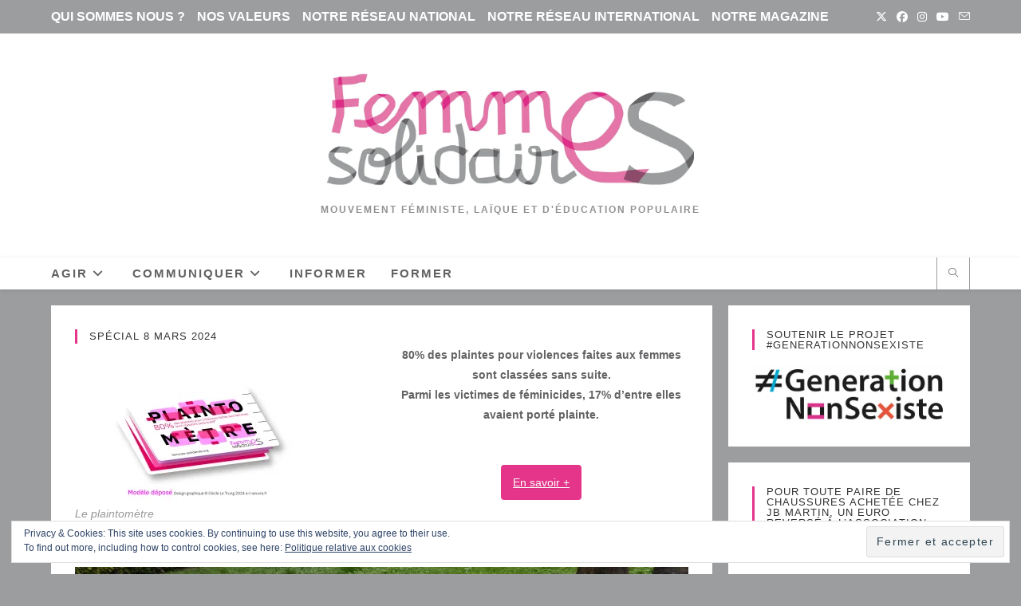

--- FILE ---
content_type: text/html; charset=UTF-8
request_url: https://femmes-solidaires.org/
body_size: 22290
content:
<!DOCTYPE html>
<html class="html" lang="fr-FR">
<head>
	<meta charset="UTF-8">
	<link rel="profile" href="https://gmpg.org/xfn/11">

	<meta name='robots' content='index, follow, max-image-preview:large, max-snippet:-1, max-video-preview:-1' />
	<style>img:is([sizes="auto" i], [sizes^="auto," i]) { contain-intrinsic-size: 3000px 1500px }</style>
	<meta name="viewport" content="width=device-width, initial-scale=1">
	<!-- This site is optimized with the Yoast SEO plugin v24.8 - https://yoast.com/wordpress/plugins/seo/ -->
	<title>Femmes solidaires - Femmes Solidaires</title>
	<meta name="description" content="Mouvement féministe, laïque et d&#039;éducation populaire, Femmes solidaires défend les valeurs fondamentales de laïcité, de mixité, d’égalité pour les droits des femmes, de paix et de solidarité." />
	<link rel="canonical" href="https://femmes-solidaires.org/" />
	<meta property="og:locale" content="fr_FR" />
	<meta property="og:type" content="website" />
	<meta property="og:title" content="Femmes solidaires - Femmes Solidaires" />
	<meta property="og:description" content="Mouvement féministe, laïque et d&#039;éducation populaire, Femmes solidaires défend les valeurs fondamentales de laïcité, de mixité, d’égalité pour les droits des femmes, de paix et de solidarité." />
	<meta property="og:url" content="https://femmes-solidaires.org/" />
	<meta property="og:site_name" content="Femmes Solidaires" />
	<meta property="article:publisher" content="https://www.facebook.com/FemmesSolidairesNational/" />
	<meta property="article:modified_time" content="2024-02-29T07:49:59+00:00" />
	<meta name="twitter:card" content="summary_large_image" />
	<meta name="twitter:site" content="@Femmessolidaire" />
	<script type="application/ld+json" class="yoast-schema-graph">{"@context":"https://schema.org","@graph":[{"@type":"WebPage","@id":"https://femmes-solidaires.org/","url":"https://femmes-solidaires.org/","name":"Femmes solidaires - Femmes Solidaires","isPartOf":{"@id":"https://femmes-solidaires.org/#website"},"about":{"@id":"https://femmes-solidaires.org/#organization"},"datePublished":"2018-08-01T15:36:18+00:00","dateModified":"2024-02-29T07:49:59+00:00","description":"Mouvement féministe, laïque et d'éducation populaire, Femmes solidaires défend les valeurs fondamentales de laïcité, de mixité, d’égalité pour les droits des femmes, de paix et de solidarité.","breadcrumb":{"@id":"https://femmes-solidaires.org/#breadcrumb"},"inLanguage":"fr-FR","potentialAction":[{"@type":"ReadAction","target":["https://femmes-solidaires.org/"]}]},{"@type":"BreadcrumbList","@id":"https://femmes-solidaires.org/#breadcrumb","itemListElement":[{"@type":"ListItem","position":1,"name":"Accueil"}]},{"@type":"WebSite","@id":"https://femmes-solidaires.org/#website","url":"https://femmes-solidaires.org/","name":"Femmes Solidaires","description":"Mouvement féministe, laïque et d&#039;éducation populaire","publisher":{"@id":"https://femmes-solidaires.org/#organization"},"potentialAction":[{"@type":"SearchAction","target":{"@type":"EntryPoint","urlTemplate":"https://femmes-solidaires.org/?s={search_term_string}"},"query-input":{"@type":"PropertyValueSpecification","valueRequired":true,"valueName":"search_term_string"}}],"inLanguage":"fr-FR"},{"@type":"Organization","@id":"https://femmes-solidaires.org/#organization","name":"Femmes solidaires","url":"https://femmes-solidaires.org/","logo":{"@type":"ImageObject","inLanguage":"fr-FR","@id":"https://femmes-solidaires.org/#/schema/logo/image/","url":"https://i0.wp.com/femmes-solidaires.org/wp-content/uploads/2018/10/logo.jpg?fit=1280%2C393&ssl=1","contentUrl":"https://i0.wp.com/femmes-solidaires.org/wp-content/uploads/2018/10/logo.jpg?fit=1280%2C393&ssl=1","width":1280,"height":393,"caption":"Femmes solidaires"},"image":{"@id":"https://femmes-solidaires.org/#/schema/logo/image/"},"sameAs":["https://www.facebook.com/FemmesSolidairesNational/","https://x.com/Femmessolidaire"]}]}</script>
	<!-- / Yoast SEO plugin. -->


<link rel='dns-prefetch' href='//stats.wp.com' />
<link rel='dns-prefetch' href='//v0.wordpress.com' />
<link rel='dns-prefetch' href='//widgets.wp.com' />
<link rel='dns-prefetch' href='//s0.wp.com' />
<link rel='dns-prefetch' href='//0.gravatar.com' />
<link rel='dns-prefetch' href='//1.gravatar.com' />
<link rel='dns-prefetch' href='//2.gravatar.com' />
<link rel='preconnect' href='//c0.wp.com' />
<link rel='preconnect' href='//i0.wp.com' />
<link rel="alternate" type="application/rss+xml" title="Femmes Solidaires &raquo; Flux" href="https://femmes-solidaires.org/feed/" />
<link rel="alternate" type="application/rss+xml" title="Femmes Solidaires &raquo; Flux des commentaires" href="https://femmes-solidaires.org/comments/feed/" />
<script>
window._wpemojiSettings = {"baseUrl":"https:\/\/s.w.org\/images\/core\/emoji\/15.0.3\/72x72\/","ext":".png","svgUrl":"https:\/\/s.w.org\/images\/core\/emoji\/15.0.3\/svg\/","svgExt":".svg","source":{"concatemoji":"https:\/\/femmes-solidaires.org\/wp-includes\/js\/wp-emoji-release.min.js?ver=2c02449636242b23deb598d4bed075d2"}};
/*! This file is auto-generated */
!function(i,n){var o,s,e;function c(e){try{var t={supportTests:e,timestamp:(new Date).valueOf()};sessionStorage.setItem(o,JSON.stringify(t))}catch(e){}}function p(e,t,n){e.clearRect(0,0,e.canvas.width,e.canvas.height),e.fillText(t,0,0);var t=new Uint32Array(e.getImageData(0,0,e.canvas.width,e.canvas.height).data),r=(e.clearRect(0,0,e.canvas.width,e.canvas.height),e.fillText(n,0,0),new Uint32Array(e.getImageData(0,0,e.canvas.width,e.canvas.height).data));return t.every(function(e,t){return e===r[t]})}function u(e,t,n){switch(t){case"flag":return n(e,"\ud83c\udff3\ufe0f\u200d\u26a7\ufe0f","\ud83c\udff3\ufe0f\u200b\u26a7\ufe0f")?!1:!n(e,"\ud83c\uddfa\ud83c\uddf3","\ud83c\uddfa\u200b\ud83c\uddf3")&&!n(e,"\ud83c\udff4\udb40\udc67\udb40\udc62\udb40\udc65\udb40\udc6e\udb40\udc67\udb40\udc7f","\ud83c\udff4\u200b\udb40\udc67\u200b\udb40\udc62\u200b\udb40\udc65\u200b\udb40\udc6e\u200b\udb40\udc67\u200b\udb40\udc7f");case"emoji":return!n(e,"\ud83d\udc26\u200d\u2b1b","\ud83d\udc26\u200b\u2b1b")}return!1}function f(e,t,n){var r="undefined"!=typeof WorkerGlobalScope&&self instanceof WorkerGlobalScope?new OffscreenCanvas(300,150):i.createElement("canvas"),a=r.getContext("2d",{willReadFrequently:!0}),o=(a.textBaseline="top",a.font="600 32px Arial",{});return e.forEach(function(e){o[e]=t(a,e,n)}),o}function t(e){var t=i.createElement("script");t.src=e,t.defer=!0,i.head.appendChild(t)}"undefined"!=typeof Promise&&(o="wpEmojiSettingsSupports",s=["flag","emoji"],n.supports={everything:!0,everythingExceptFlag:!0},e=new Promise(function(e){i.addEventListener("DOMContentLoaded",e,{once:!0})}),new Promise(function(t){var n=function(){try{var e=JSON.parse(sessionStorage.getItem(o));if("object"==typeof e&&"number"==typeof e.timestamp&&(new Date).valueOf()<e.timestamp+604800&&"object"==typeof e.supportTests)return e.supportTests}catch(e){}return null}();if(!n){if("undefined"!=typeof Worker&&"undefined"!=typeof OffscreenCanvas&&"undefined"!=typeof URL&&URL.createObjectURL&&"undefined"!=typeof Blob)try{var e="postMessage("+f.toString()+"("+[JSON.stringify(s),u.toString(),p.toString()].join(",")+"));",r=new Blob([e],{type:"text/javascript"}),a=new Worker(URL.createObjectURL(r),{name:"wpTestEmojiSupports"});return void(a.onmessage=function(e){c(n=e.data),a.terminate(),t(n)})}catch(e){}c(n=f(s,u,p))}t(n)}).then(function(e){for(var t in e)n.supports[t]=e[t],n.supports.everything=n.supports.everything&&n.supports[t],"flag"!==t&&(n.supports.everythingExceptFlag=n.supports.everythingExceptFlag&&n.supports[t]);n.supports.everythingExceptFlag=n.supports.everythingExceptFlag&&!n.supports.flag,n.DOMReady=!1,n.readyCallback=function(){n.DOMReady=!0}}).then(function(){return e}).then(function(){var e;n.supports.everything||(n.readyCallback(),(e=n.source||{}).concatemoji?t(e.concatemoji):e.wpemoji&&e.twemoji&&(t(e.twemoji),t(e.wpemoji)))}))}((window,document),window._wpemojiSettings);
</script>
<style id='wp-emoji-styles-inline-css'>

	img.wp-smiley, img.emoji {
		display: inline !important;
		border: none !important;
		box-shadow: none !important;
		height: 1em !important;
		width: 1em !important;
		margin: 0 0.07em !important;
		vertical-align: -0.1em !important;
		background: none !important;
		padding: 0 !important;
	}
</style>
<link rel='stylesheet' id='wp-block-library-css' href='https://c0.wp.com/c/6.7.4/wp-includes/css/dist/block-library/style.min.css' media='all' />
<style id='wp-block-library-theme-inline-css'>
.wp-block-audio :where(figcaption){color:#555;font-size:13px;text-align:center}.is-dark-theme .wp-block-audio :where(figcaption){color:#ffffffa6}.wp-block-audio{margin:0 0 1em}.wp-block-code{border:1px solid #ccc;border-radius:4px;font-family:Menlo,Consolas,monaco,monospace;padding:.8em 1em}.wp-block-embed :where(figcaption){color:#555;font-size:13px;text-align:center}.is-dark-theme .wp-block-embed :where(figcaption){color:#ffffffa6}.wp-block-embed{margin:0 0 1em}.blocks-gallery-caption{color:#555;font-size:13px;text-align:center}.is-dark-theme .blocks-gallery-caption{color:#ffffffa6}:root :where(.wp-block-image figcaption){color:#555;font-size:13px;text-align:center}.is-dark-theme :root :where(.wp-block-image figcaption){color:#ffffffa6}.wp-block-image{margin:0 0 1em}.wp-block-pullquote{border-bottom:4px solid;border-top:4px solid;color:currentColor;margin-bottom:1.75em}.wp-block-pullquote cite,.wp-block-pullquote footer,.wp-block-pullquote__citation{color:currentColor;font-size:.8125em;font-style:normal;text-transform:uppercase}.wp-block-quote{border-left:.25em solid;margin:0 0 1.75em;padding-left:1em}.wp-block-quote cite,.wp-block-quote footer{color:currentColor;font-size:.8125em;font-style:normal;position:relative}.wp-block-quote:where(.has-text-align-right){border-left:none;border-right:.25em solid;padding-left:0;padding-right:1em}.wp-block-quote:where(.has-text-align-center){border:none;padding-left:0}.wp-block-quote.is-large,.wp-block-quote.is-style-large,.wp-block-quote:where(.is-style-plain){border:none}.wp-block-search .wp-block-search__label{font-weight:700}.wp-block-search__button{border:1px solid #ccc;padding:.375em .625em}:where(.wp-block-group.has-background){padding:1.25em 2.375em}.wp-block-separator.has-css-opacity{opacity:.4}.wp-block-separator{border:none;border-bottom:2px solid;margin-left:auto;margin-right:auto}.wp-block-separator.has-alpha-channel-opacity{opacity:1}.wp-block-separator:not(.is-style-wide):not(.is-style-dots){width:100px}.wp-block-separator.has-background:not(.is-style-dots){border-bottom:none;height:1px}.wp-block-separator.has-background:not(.is-style-wide):not(.is-style-dots){height:2px}.wp-block-table{margin:0 0 1em}.wp-block-table td,.wp-block-table th{word-break:normal}.wp-block-table :where(figcaption){color:#555;font-size:13px;text-align:center}.is-dark-theme .wp-block-table :where(figcaption){color:#ffffffa6}.wp-block-video :where(figcaption){color:#555;font-size:13px;text-align:center}.is-dark-theme .wp-block-video :where(figcaption){color:#ffffffa6}.wp-block-video{margin:0 0 1em}:root :where(.wp-block-template-part.has-background){margin-bottom:0;margin-top:0;padding:1.25em 2.375em}
</style>
<link rel='stylesheet' id='mediaelement-css' href='https://c0.wp.com/c/6.7.4/wp-includes/js/mediaelement/mediaelementplayer-legacy.min.css' media='all' />
<link rel='stylesheet' id='wp-mediaelement-css' href='https://c0.wp.com/c/6.7.4/wp-includes/js/mediaelement/wp-mediaelement.min.css' media='all' />
<style id='jetpack-sharing-buttons-style-inline-css'>
.jetpack-sharing-buttons__services-list{display:flex;flex-direction:row;flex-wrap:wrap;gap:0;list-style-type:none;margin:5px;padding:0}.jetpack-sharing-buttons__services-list.has-small-icon-size{font-size:12px}.jetpack-sharing-buttons__services-list.has-normal-icon-size{font-size:16px}.jetpack-sharing-buttons__services-list.has-large-icon-size{font-size:24px}.jetpack-sharing-buttons__services-list.has-huge-icon-size{font-size:36px}@media print{.jetpack-sharing-buttons__services-list{display:none!important}}.editor-styles-wrapper .wp-block-jetpack-sharing-buttons{gap:0;padding-inline-start:0}ul.jetpack-sharing-buttons__services-list.has-background{padding:1.25em 2.375em}
</style>
<style id='classic-theme-styles-inline-css'>
/*! This file is auto-generated */
.wp-block-button__link{color:#fff;background-color:#32373c;border-radius:9999px;box-shadow:none;text-decoration:none;padding:calc(.667em + 2px) calc(1.333em + 2px);font-size:1.125em}.wp-block-file__button{background:#32373c;color:#fff;text-decoration:none}
</style>
<style id='global-styles-inline-css'>
:root{--wp--preset--aspect-ratio--square: 1;--wp--preset--aspect-ratio--4-3: 4/3;--wp--preset--aspect-ratio--3-4: 3/4;--wp--preset--aspect-ratio--3-2: 3/2;--wp--preset--aspect-ratio--2-3: 2/3;--wp--preset--aspect-ratio--16-9: 16/9;--wp--preset--aspect-ratio--9-16: 9/16;--wp--preset--color--black: #000000;--wp--preset--color--cyan-bluish-gray: #abb8c3;--wp--preset--color--white: #ffffff;--wp--preset--color--pale-pink: #f78da7;--wp--preset--color--vivid-red: #cf2e2e;--wp--preset--color--luminous-vivid-orange: #ff6900;--wp--preset--color--luminous-vivid-amber: #fcb900;--wp--preset--color--light-green-cyan: #7bdcb5;--wp--preset--color--vivid-green-cyan: #00d084;--wp--preset--color--pale-cyan-blue: #8ed1fc;--wp--preset--color--vivid-cyan-blue: #0693e3;--wp--preset--color--vivid-purple: #9b51e0;--wp--preset--gradient--vivid-cyan-blue-to-vivid-purple: linear-gradient(135deg,rgba(6,147,227,1) 0%,rgb(155,81,224) 100%);--wp--preset--gradient--light-green-cyan-to-vivid-green-cyan: linear-gradient(135deg,rgb(122,220,180) 0%,rgb(0,208,130) 100%);--wp--preset--gradient--luminous-vivid-amber-to-luminous-vivid-orange: linear-gradient(135deg,rgba(252,185,0,1) 0%,rgba(255,105,0,1) 100%);--wp--preset--gradient--luminous-vivid-orange-to-vivid-red: linear-gradient(135deg,rgba(255,105,0,1) 0%,rgb(207,46,46) 100%);--wp--preset--gradient--very-light-gray-to-cyan-bluish-gray: linear-gradient(135deg,rgb(238,238,238) 0%,rgb(169,184,195) 100%);--wp--preset--gradient--cool-to-warm-spectrum: linear-gradient(135deg,rgb(74,234,220) 0%,rgb(151,120,209) 20%,rgb(207,42,186) 40%,rgb(238,44,130) 60%,rgb(251,105,98) 80%,rgb(254,248,76) 100%);--wp--preset--gradient--blush-light-purple: linear-gradient(135deg,rgb(255,206,236) 0%,rgb(152,150,240) 100%);--wp--preset--gradient--blush-bordeaux: linear-gradient(135deg,rgb(254,205,165) 0%,rgb(254,45,45) 50%,rgb(107,0,62) 100%);--wp--preset--gradient--luminous-dusk: linear-gradient(135deg,rgb(255,203,112) 0%,rgb(199,81,192) 50%,rgb(65,88,208) 100%);--wp--preset--gradient--pale-ocean: linear-gradient(135deg,rgb(255,245,203) 0%,rgb(182,227,212) 50%,rgb(51,167,181) 100%);--wp--preset--gradient--electric-grass: linear-gradient(135deg,rgb(202,248,128) 0%,rgb(113,206,126) 100%);--wp--preset--gradient--midnight: linear-gradient(135deg,rgb(2,3,129) 0%,rgb(40,116,252) 100%);--wp--preset--font-size--small: 13px;--wp--preset--font-size--medium: 20px;--wp--preset--font-size--large: 36px;--wp--preset--font-size--x-large: 42px;--wp--preset--spacing--20: 0.44rem;--wp--preset--spacing--30: 0.67rem;--wp--preset--spacing--40: 1rem;--wp--preset--spacing--50: 1.5rem;--wp--preset--spacing--60: 2.25rem;--wp--preset--spacing--70: 3.38rem;--wp--preset--spacing--80: 5.06rem;--wp--preset--shadow--natural: 6px 6px 9px rgba(0, 0, 0, 0.2);--wp--preset--shadow--deep: 12px 12px 50px rgba(0, 0, 0, 0.4);--wp--preset--shadow--sharp: 6px 6px 0px rgba(0, 0, 0, 0.2);--wp--preset--shadow--outlined: 6px 6px 0px -3px rgba(255, 255, 255, 1), 6px 6px rgba(0, 0, 0, 1);--wp--preset--shadow--crisp: 6px 6px 0px rgba(0, 0, 0, 1);}:where(.is-layout-flex){gap: 0.5em;}:where(.is-layout-grid){gap: 0.5em;}body .is-layout-flex{display: flex;}.is-layout-flex{flex-wrap: wrap;align-items: center;}.is-layout-flex > :is(*, div){margin: 0;}body .is-layout-grid{display: grid;}.is-layout-grid > :is(*, div){margin: 0;}:where(.wp-block-columns.is-layout-flex){gap: 2em;}:where(.wp-block-columns.is-layout-grid){gap: 2em;}:where(.wp-block-post-template.is-layout-flex){gap: 1.25em;}:where(.wp-block-post-template.is-layout-grid){gap: 1.25em;}.has-black-color{color: var(--wp--preset--color--black) !important;}.has-cyan-bluish-gray-color{color: var(--wp--preset--color--cyan-bluish-gray) !important;}.has-white-color{color: var(--wp--preset--color--white) !important;}.has-pale-pink-color{color: var(--wp--preset--color--pale-pink) !important;}.has-vivid-red-color{color: var(--wp--preset--color--vivid-red) !important;}.has-luminous-vivid-orange-color{color: var(--wp--preset--color--luminous-vivid-orange) !important;}.has-luminous-vivid-amber-color{color: var(--wp--preset--color--luminous-vivid-amber) !important;}.has-light-green-cyan-color{color: var(--wp--preset--color--light-green-cyan) !important;}.has-vivid-green-cyan-color{color: var(--wp--preset--color--vivid-green-cyan) !important;}.has-pale-cyan-blue-color{color: var(--wp--preset--color--pale-cyan-blue) !important;}.has-vivid-cyan-blue-color{color: var(--wp--preset--color--vivid-cyan-blue) !important;}.has-vivid-purple-color{color: var(--wp--preset--color--vivid-purple) !important;}.has-black-background-color{background-color: var(--wp--preset--color--black) !important;}.has-cyan-bluish-gray-background-color{background-color: var(--wp--preset--color--cyan-bluish-gray) !important;}.has-white-background-color{background-color: var(--wp--preset--color--white) !important;}.has-pale-pink-background-color{background-color: var(--wp--preset--color--pale-pink) !important;}.has-vivid-red-background-color{background-color: var(--wp--preset--color--vivid-red) !important;}.has-luminous-vivid-orange-background-color{background-color: var(--wp--preset--color--luminous-vivid-orange) !important;}.has-luminous-vivid-amber-background-color{background-color: var(--wp--preset--color--luminous-vivid-amber) !important;}.has-light-green-cyan-background-color{background-color: var(--wp--preset--color--light-green-cyan) !important;}.has-vivid-green-cyan-background-color{background-color: var(--wp--preset--color--vivid-green-cyan) !important;}.has-pale-cyan-blue-background-color{background-color: var(--wp--preset--color--pale-cyan-blue) !important;}.has-vivid-cyan-blue-background-color{background-color: var(--wp--preset--color--vivid-cyan-blue) !important;}.has-vivid-purple-background-color{background-color: var(--wp--preset--color--vivid-purple) !important;}.has-black-border-color{border-color: var(--wp--preset--color--black) !important;}.has-cyan-bluish-gray-border-color{border-color: var(--wp--preset--color--cyan-bluish-gray) !important;}.has-white-border-color{border-color: var(--wp--preset--color--white) !important;}.has-pale-pink-border-color{border-color: var(--wp--preset--color--pale-pink) !important;}.has-vivid-red-border-color{border-color: var(--wp--preset--color--vivid-red) !important;}.has-luminous-vivid-orange-border-color{border-color: var(--wp--preset--color--luminous-vivid-orange) !important;}.has-luminous-vivid-amber-border-color{border-color: var(--wp--preset--color--luminous-vivid-amber) !important;}.has-light-green-cyan-border-color{border-color: var(--wp--preset--color--light-green-cyan) !important;}.has-vivid-green-cyan-border-color{border-color: var(--wp--preset--color--vivid-green-cyan) !important;}.has-pale-cyan-blue-border-color{border-color: var(--wp--preset--color--pale-cyan-blue) !important;}.has-vivid-cyan-blue-border-color{border-color: var(--wp--preset--color--vivid-cyan-blue) !important;}.has-vivid-purple-border-color{border-color: var(--wp--preset--color--vivid-purple) !important;}.has-vivid-cyan-blue-to-vivid-purple-gradient-background{background: var(--wp--preset--gradient--vivid-cyan-blue-to-vivid-purple) !important;}.has-light-green-cyan-to-vivid-green-cyan-gradient-background{background: var(--wp--preset--gradient--light-green-cyan-to-vivid-green-cyan) !important;}.has-luminous-vivid-amber-to-luminous-vivid-orange-gradient-background{background: var(--wp--preset--gradient--luminous-vivid-amber-to-luminous-vivid-orange) !important;}.has-luminous-vivid-orange-to-vivid-red-gradient-background{background: var(--wp--preset--gradient--luminous-vivid-orange-to-vivid-red) !important;}.has-very-light-gray-to-cyan-bluish-gray-gradient-background{background: var(--wp--preset--gradient--very-light-gray-to-cyan-bluish-gray) !important;}.has-cool-to-warm-spectrum-gradient-background{background: var(--wp--preset--gradient--cool-to-warm-spectrum) !important;}.has-blush-light-purple-gradient-background{background: var(--wp--preset--gradient--blush-light-purple) !important;}.has-blush-bordeaux-gradient-background{background: var(--wp--preset--gradient--blush-bordeaux) !important;}.has-luminous-dusk-gradient-background{background: var(--wp--preset--gradient--luminous-dusk) !important;}.has-pale-ocean-gradient-background{background: var(--wp--preset--gradient--pale-ocean) !important;}.has-electric-grass-gradient-background{background: var(--wp--preset--gradient--electric-grass) !important;}.has-midnight-gradient-background{background: var(--wp--preset--gradient--midnight) !important;}.has-small-font-size{font-size: var(--wp--preset--font-size--small) !important;}.has-medium-font-size{font-size: var(--wp--preset--font-size--medium) !important;}.has-large-font-size{font-size: var(--wp--preset--font-size--large) !important;}.has-x-large-font-size{font-size: var(--wp--preset--font-size--x-large) !important;}
:where(.wp-block-post-template.is-layout-flex){gap: 1.25em;}:where(.wp-block-post-template.is-layout-grid){gap: 1.25em;}
:where(.wp-block-columns.is-layout-flex){gap: 2em;}:where(.wp-block-columns.is-layout-grid){gap: 2em;}
:root :where(.wp-block-pullquote){font-size: 1.5em;line-height: 1.6;}
</style>
<link rel='stylesheet' id='events-manager-css' href='https://femmes-solidaires.org/wp-content/plugins/events-manager/includes/css/events-manager.min.css?ver=6.6.4.4.2' media='all' />
<style id='events-manager-inline-css'>
body .em { --font-family : inherit; --font-weight : inherit; --font-size : 1em; --line-height : inherit; }
</style>
<link rel='stylesheet' id='siteorigin-panels-front-css' href='https://femmes-solidaires.org/wp-content/plugins/siteorigin-panels/css/front-flex.min.css?ver=2.31.5' media='all' />
<link rel='stylesheet' id='sow-slider-slider-css' href='https://femmes-solidaires.org/wp-content/plugins/so-widgets-bundle/css/slider/slider.css?ver=1.67.2' media='all' />
<link rel='stylesheet' id='sow-slider-default-6d39609536fd-css' href='https://femmes-solidaires.org/wp-content/uploads/siteorigin-widgets/sow-slider-default-6d39609536fd.css?ver=2c02449636242b23deb598d4bed075d2' media='all' />
<link rel='stylesheet' id='wp-event-manager-frontend-css' href='https://femmes-solidaires.org/wp-content/plugins/wp-event-manager/assets/css/frontend.min.css?ver=2c02449636242b23deb598d4bed075d2' media='all' />
<link rel='stylesheet' id='wp-event-manager-jquery-ui-css-css' href='https://femmes-solidaires.org/wp-content/plugins/wp-event-manager/assets/js/jquery-ui/jquery-ui.css?ver=2c02449636242b23deb598d4bed075d2' media='all' />
<link rel='stylesheet' id='wp-event-manager-jquery-timepicker-css-css' href='https://femmes-solidaires.org/wp-content/plugins/wp-event-manager/assets/js/jquery-timepicker/jquery.timepicker.min.css?ver=2c02449636242b23deb598d4bed075d2' media='all' />
<link rel='stylesheet' id='wp-event-manager-grid-style-css' href='https://femmes-solidaires.org/wp-content/plugins/wp-event-manager/assets/css/wpem-grid.min.css?ver=2c02449636242b23deb598d4bed075d2' media='all' />
<link rel='stylesheet' id='wp-event-manager-font-style-css' href='https://femmes-solidaires.org/wp-content/plugins/wp-event-manager/assets/fonts/style.css?ver=2c02449636242b23deb598d4bed075d2' media='all' />
<link rel='stylesheet' id='font-awesome-css' href='https://femmes-solidaires.org/wp-content/themes/oceanwp/assets/fonts/fontawesome/css/all.min.css?ver=6.7.2' media='all' />
<link rel='stylesheet' id='simple-line-icons-css' href='https://femmes-solidaires.org/wp-content/themes/oceanwp/assets/css/third/simple-line-icons.min.css?ver=2.4.0' media='all' />
<link rel='stylesheet' id='oceanwp-style-css' href='https://femmes-solidaires.org/wp-content/themes/oceanwp/assets/css/style.min.css?ver=4.0.6' media='all' />
<link rel='stylesheet' id='jetpack_likes-css' href='https://c0.wp.com/p/jetpack/14.4.1/modules/likes/style.css' media='all' />
<link rel='stylesheet' id='jetpack-subscriptions-css' href='https://c0.wp.com/p/jetpack/14.4.1/modules/subscriptions/subscriptions.css' media='all' />
<link rel='stylesheet' id='tablepress-default-css' href='https://femmes-solidaires.org/wp-content/tablepress-combined.min.css?ver=2' media='all' />
<link rel='stylesheet' id='oe-widgets-style-css' href='https://femmes-solidaires.org/wp-content/plugins/ocean-extra/assets/css/widgets.css?ver=2c02449636242b23deb598d4bed075d2' media='all' />
<link rel='stylesheet' id='oceanwp-custom-css' href='https://femmes-solidaires.org/wp-content/uploads/oceanwp/custom-style.css?ver=2c02449636242b23deb598d4bed075d2' media='all' />
<link rel='stylesheet' id='sharedaddy-css' href='https://c0.wp.com/p/jetpack/14.4.1/modules/sharedaddy/sharing.css' media='all' />
<link rel='stylesheet' id='social-logos-css' href='https://c0.wp.com/p/jetpack/14.4.1/_inc/social-logos/social-logos.min.css' media='all' />
<script src="https://c0.wp.com/c/6.7.4/wp-includes/js/jquery/jquery.min.js" id="jquery-core-js"></script>
<script src="https://c0.wp.com/c/6.7.4/wp-includes/js/jquery/jquery-migrate.min.js" id="jquery-migrate-js"></script>
<script src="https://c0.wp.com/c/6.7.4/wp-includes/js/jquery/ui/core.min.js" id="jquery-ui-core-js"></script>
<script src="https://c0.wp.com/c/6.7.4/wp-includes/js/jquery/ui/mouse.min.js" id="jquery-ui-mouse-js"></script>
<script src="https://c0.wp.com/c/6.7.4/wp-includes/js/jquery/ui/sortable.min.js" id="jquery-ui-sortable-js"></script>
<script src="https://c0.wp.com/c/6.7.4/wp-includes/js/jquery/ui/datepicker.min.js" id="jquery-ui-datepicker-js"></script>
<script id="jquery-ui-datepicker-js-after">
jQuery(function(jQuery){jQuery.datepicker.setDefaults({"closeText":"Fermer","currentText":"Aujourd\u2019hui","monthNames":["janvier","f\u00e9vrier","mars","avril","mai","juin","juillet","ao\u00fbt","septembre","octobre","novembre","d\u00e9cembre"],"monthNamesShort":["Jan","F\u00e9v","Mar","Avr","Mai","Juin","Juil","Ao\u00fbt","Sep","Oct","Nov","D\u00e9c"],"nextText":"Suivant","prevText":"Pr\u00e9c\u00e9dent","dayNames":["dimanche","lundi","mardi","mercredi","jeudi","vendredi","samedi"],"dayNamesShort":["dim","lun","mar","mer","jeu","ven","sam"],"dayNamesMin":["D","L","M","M","J","V","S"],"dateFormat":"d MM yy","firstDay":1,"isRTL":false});});
</script>
<script src="https://c0.wp.com/c/6.7.4/wp-includes/js/jquery/ui/resizable.min.js" id="jquery-ui-resizable-js"></script>
<script src="https://c0.wp.com/c/6.7.4/wp-includes/js/jquery/ui/draggable.min.js" id="jquery-ui-draggable-js"></script>
<script src="https://c0.wp.com/c/6.7.4/wp-includes/js/jquery/ui/controlgroup.min.js" id="jquery-ui-controlgroup-js"></script>
<script src="https://c0.wp.com/c/6.7.4/wp-includes/js/jquery/ui/checkboxradio.min.js" id="jquery-ui-checkboxradio-js"></script>
<script src="https://c0.wp.com/c/6.7.4/wp-includes/js/jquery/ui/button.min.js" id="jquery-ui-button-js"></script>
<script src="https://c0.wp.com/c/6.7.4/wp-includes/js/jquery/ui/dialog.min.js" id="jquery-ui-dialog-js"></script>
<script id="events-manager-js-extra">
var EM = {"ajaxurl":"https:\/\/femmes-solidaires.org\/wp-admin\/admin-ajax.php","locationajaxurl":"https:\/\/femmes-solidaires.org\/wp-admin\/admin-ajax.php?action=locations_search","firstDay":"1","locale":"fr","dateFormat":"yy-mm-dd","ui_css":"https:\/\/femmes-solidaires.org\/wp-content\/plugins\/events-manager\/includes\/css\/jquery-ui\/build.min.css","show24hours":"1","is_ssl":"1","autocomplete_limit":"10","calendar":{"breakpoints":{"small":560,"medium":908,"large":false}},"phone":"","datepicker":{"format":"d\/m\/Y","locale":"fr"},"search":{"breakpoints":{"small":650,"medium":850,"full":false}},"url":"https:\/\/femmes-solidaires.org\/wp-content\/plugins\/events-manager","assets":{"input.em-uploader":{"js":{"em-uploader":{"url":"https:\/\/femmes-solidaires.org\/wp-content\/plugins\/events-manager\/includes\/js\/em-uploader.js?v=6.6.4.4.2","required":true,"event":"em_uploader_ready"}}}},"txt_search":"Recherche","txt_searching":"Recherche en cours\u2026","txt_loading":"Chargement en cours\u2026"};
</script>
<script src="https://femmes-solidaires.org/wp-content/plugins/events-manager/includes/js/events-manager.js?ver=6.6.4.4.2" id="events-manager-js"></script>
<script src="https://femmes-solidaires.org/wp-content/plugins/events-manager/includes/external/flatpickr/l10n/fr.js?ver=6.6.4.4.2" id="em-flatpickr-localization-js"></script>
<script src="https://femmes-solidaires.org/wp-content/plugins/so-widgets-bundle/js/jquery.cycle.min.js?ver=1.67.2" id="sow-slider-slider-cycle2-js"></script>
<script src="https://femmes-solidaires.org/wp-content/plugins/so-widgets-bundle/js/slider/jquery.slider.min.js?ver=1.67.2" id="sow-slider-slider-js"></script>
<link rel="https://api.w.org/" href="https://femmes-solidaires.org/wp-json/" /><link rel="alternate" title="JSON" type="application/json" href="https://femmes-solidaires.org/wp-json/wp/v2/pages/532" /><link rel="EditURI" type="application/rsd+xml" title="RSD" href="https://femmes-solidaires.org/xmlrpc.php?rsd" />
<link rel='shortlink' href='https://wp.me/PayeFJ-8A' />
<link rel="alternate" title="oEmbed (JSON)" type="application/json+oembed" href="https://femmes-solidaires.org/wp-json/oembed/1.0/embed?url=https%3A%2F%2Ffemmes-solidaires.org%2F" />
<link rel="alternate" title="oEmbed (XML)" type="text/xml+oembed" href="https://femmes-solidaires.org/wp-json/oembed/1.0/embed?url=https%3A%2F%2Ffemmes-solidaires.org%2F&#038;format=xml" />

		<!-- GA Google Analytics @ https://m0n.co/ga -->
		<script>
			(function(i,s,o,g,r,a,m){i['GoogleAnalyticsObject']=r;i[r]=i[r]||function(){
			(i[r].q=i[r].q||[]).push(arguments)},i[r].l=1*new Date();a=s.createElement(o),
			m=s.getElementsByTagName(o)[0];a.async=1;a.src=g;m.parentNode.insertBefore(a,m)
			})(window,document,'script','https://www.google-analytics.com/analytics.js','ga');
			ga('create', 'UA-162313822-1', 'auto');
			ga('send', 'pageview');
		</script>

		<style>img#wpstats{display:none}</style>
		<!-- Analytics by WP Statistics - https://wp-statistics.com -->
<!-- Aucune version AMP HTML n&#039;est disponible pour cette URL. --><style media="all" id="siteorigin-panels-layouts-head">/* Layout 532 */ #pgc-532-0-0 , #pgc-532-0-1 , #pgc-532-2-0 , #pgc-532-2-1 { width:50%;width:calc(50% - ( 0.5 * 30px ) ) } #pg-532-0 , #pg-532-1 , #pg-532-2 , #pl-532 .so-panel { margin-bottom:30px } #pgc-532-1-0 , #pgc-532-3-0 { width:100%;width:calc(100% - ( 0 * 30px ) ) } #pl-532 .so-panel:last-of-type { margin-bottom:0px } #pg-532-0.panel-has-style > .panel-row-style, #pg-532-0.panel-no-style , #pg-532-1.panel-has-style > .panel-row-style, #pg-532-1.panel-no-style , #pg-532-2.panel-has-style > .panel-row-style, #pg-532-2.panel-no-style , #pg-532-3.panel-has-style > .panel-row-style, #pg-532-3.panel-no-style { -webkit-align-items:flex-start;align-items:flex-start } @media (max-width:780px){ #pg-532-0.panel-no-style, #pg-532-0.panel-has-style > .panel-row-style, #pg-532-0 , #pg-532-1.panel-no-style, #pg-532-1.panel-has-style > .panel-row-style, #pg-532-1 , #pg-532-2.panel-no-style, #pg-532-2.panel-has-style > .panel-row-style, #pg-532-2 , #pg-532-3.panel-no-style, #pg-532-3.panel-has-style > .panel-row-style, #pg-532-3 { -webkit-flex-direction:column;-ms-flex-direction:column;flex-direction:column } #pg-532-0 > .panel-grid-cell , #pg-532-0 > .panel-row-style > .panel-grid-cell , #pg-532-1 > .panel-grid-cell , #pg-532-1 > .panel-row-style > .panel-grid-cell , #pg-532-2 > .panel-grid-cell , #pg-532-2 > .panel-row-style > .panel-grid-cell , #pg-532-3 > .panel-grid-cell , #pg-532-3 > .panel-row-style > .panel-grid-cell { width:100%;margin-right:0 } #pgc-532-0-0 , #pgc-532-2-0 { margin-bottom:30px } #pl-532 .panel-grid-cell { padding:0 } #pl-532 .panel-grid .panel-grid-cell-empty { display:none } #pl-532 .panel-grid .panel-grid-cell-mobile-last { margin-bottom:0px }  } </style><link rel="icon" href="https://i0.wp.com/femmes-solidaires.org/wp-content/uploads/2018/08/cropped-logoruban.png?fit=32%2C32&#038;ssl=1" sizes="32x32" />
<link rel="icon" href="https://i0.wp.com/femmes-solidaires.org/wp-content/uploads/2018/08/cropped-logoruban.png?fit=192%2C192&#038;ssl=1" sizes="192x192" />
<link rel="apple-touch-icon" href="https://i0.wp.com/femmes-solidaires.org/wp-content/uploads/2018/08/cropped-logoruban.png?fit=180%2C180&#038;ssl=1" />
<meta name="msapplication-TileImage" content="https://i0.wp.com/femmes-solidaires.org/wp-content/uploads/2018/08/cropped-logoruban.png?fit=270%2C270&#038;ssl=1" />
</head>

<body class="home page-template-default page page-id-532 wp-custom-logo wp-embed-responsive siteorigin-panels siteorigin-panels-before-js siteorigin-panels-home metaslider-plugin oceanwp-theme sidebar-mobile separate-layout top-header-style default-breakpoint has-sidebar content-right-sidebar has-topbar page-header-disabled has-blog-grid oceanwp" itemscope="itemscope" itemtype="https://schema.org/WebPage">

	
	
	<div id="outer-wrap" class="site clr">

		<a class="skip-link screen-reader-text" href="#main">Skip to content</a>

		
		<div id="wrap" class="clr">

			

<div id="top-bar-wrap" class="clr">

	<div id="top-bar" class="clr container has-no-content">

		
		<div id="top-bar-inner" class="clr">

			
	<div id="top-bar-content" class="clr top-bar-left">

		
<div id="top-bar-nav" class="navigation clr">

	<ul id="menu-top" class="top-bar-menu dropdown-menu sf-menu"><li id="menu-item-3764" class="menu-item menu-item-type-post_type menu-item-object-page menu-item-3764"><a href="https://femmes-solidaires.org/femmes-solidaires/" class="menu-link">Qui sommes nous ?</a></li><li id="menu-item-5131" class="menu-item menu-item-type-post_type menu-item-object-page menu-item-5131"><a href="https://femmes-solidaires.org/nos-valeurs/" class="menu-link">Nos valeurs</a></li><li id="menu-item-7121" class="menu-item menu-item-type-post_type menu-item-object-page menu-item-7121"><a href="https://femmes-solidaires.org/le-reseau-femmes-solidaires/" class="menu-link">Notre réseau national</a></li><li id="menu-item-3770" class="menu-item menu-item-type-post_type menu-item-object-page menu-item-3770"><a href="https://femmes-solidaires.org/rifl-reseau-international-feministe-et-laique/" class="menu-link">Notre réseau international</a></li><li id="menu-item-2649" class="menu-item menu-item-type-custom menu-item-object-custom menu-item-2649"><a href="https://clara-magazine.fr" class="menu-link">Notre magazine</a></li></ul>
</div>

		
			
	</div><!-- #top-bar-content -->



<div id="top-bar-social" class="clr top-bar-right">

	<ul class="clr" aria-label="Liens sociaux">

		<li class="oceanwp-twitter"><a href="https://twitter.com/femmessolidaire" aria-label="X (opens in a new tab)" target="_blank" rel="noopener noreferrer"><i class=" fa-brands fa-x-twitter" aria-hidden="true" role="img"></i></a></li><li class="oceanwp-facebook"><a href="https://www.facebook.com/Femmes-Solidaires-National-760201500677487/" aria-label="Facebook (opens in a new tab)" target="_blank" rel="noopener noreferrer"><i class=" fab fa-facebook" aria-hidden="true" role="img"></i></a></li><li class="oceanwp-instagram"><a href="https://www.instagram.com/femmes_solidaires/" aria-label="Instagram (opens in a new tab)" target="_blank" rel="noopener noreferrer"><i class=" fab fa-instagram" aria-hidden="true" role="img"></i></a></li><li class="oceanwp-youtube"><a href="https://www.youtube.com/channel/UCLiXElBOI5a6-vDphi5yRyQ" aria-label="YouTube (opens in a new tab)" target="_blank" rel="noopener noreferrer"><i class=" fab fa-youtube" aria-hidden="true" role="img"></i></a></li><li class="oceanwp-email"><a href="mailto:&#102;&#101;&#109;m&#101;s&#46;&#115;&#111;li&#100;ai&#114;&#101;s&#64;w&#97;na&#100;&#111;&#111;&#46;&#102;&#114;" aria-label="Envoyer un e-mail (s’ouvre dans votre application)" target="_self"><i class=" icon-envelope" aria-hidden="true" role="img"></i></a></li>
	</ul>

</div><!-- #top-bar-social -->

		</div><!-- #top-bar-inner -->

		
	</div><!-- #top-bar -->

</div><!-- #top-bar-wrap -->


			
<header id="site-header" class="top-header has-social has-after-header-content clr" data-height="74" itemscope="itemscope" itemtype="https://schema.org/WPHeader" role="banner">

	
		
	<div class="header-bottom clr">
		<div class="container">
			

<div id="site-logo" class="clr has-responsive-logo" itemscope itemtype="https://schema.org/Brand" >

	
	<div id="site-logo-inner" class="clr">

		<a href="https://femmes-solidaires.org/" class="custom-logo-link" rel="home" aria-current="page"><img width="1280" height="393" src="https://i0.wp.com/femmes-solidaires.org/wp-content/uploads/2018/10/logo.jpg?fit=1280%2C393&amp;ssl=1" class="custom-logo" alt="Femmes Solidaires" decoding="async" fetchpriority="high" srcset="https://i0.wp.com/femmes-solidaires.org/wp-content/uploads/2018/10/logo.jpg?w=1280&amp;ssl=1 1280w, https://i0.wp.com/femmes-solidaires.org/wp-content/uploads/2018/10/logo.jpg?resize=300%2C92&amp;ssl=1 300w, https://i0.wp.com/femmes-solidaires.org/wp-content/uploads/2018/10/logo.jpg?resize=768%2C236&amp;ssl=1 768w, https://i0.wp.com/femmes-solidaires.org/wp-content/uploads/2018/10/logo.jpg?resize=1024%2C314&amp;ssl=1 1024w" sizes="(max-width: 1280px) 100vw, 1280px" /></a><a href="https://femmes-solidaires.org/" class="responsive-logo-link" rel="home"><img src="https://femmes-solidaires.ovh/wp-content/uploads/2019/07/logo-mobile.jpg" class="responsive-logo" width="" height="" alt="" /></a>
	</div><!-- #site-logo-inner -->

	
				<div id="site-description"><h2 >Mouvement féministe, laïque et d&#039;éducation populaire</h2></div>
			
</div><!-- #site-logo -->

		</div>
	</div>
	
<div class="header-top clr">

	
	<div id="site-header-inner" class="clr container">

		
		<div class="left clr">

			<div class="inner">

							<div id="site-navigation-wrap" class="clr">
			
			
			
			<nav id="site-navigation" class="navigation main-navigation clr" itemscope="itemscope" itemtype="https://schema.org/SiteNavigationElement" role="navigation" >

				<ul id="menu-principal" class="main-menu dropdown-menu sf-menu"><li id="menu-item-5128" class="menu-item menu-item-type-taxonomy menu-item-object-category menu-item-has-children dropdown menu-item-5128 nav-no-click"><a href="https://femmes-solidaires.org/category/agir/" class="menu-link"><span class="text-wrap">Agir<i class="nav-arrow fa fa-angle-down" aria-hidden="true" role="img"></i></span></a>
<ul class="sub-menu">
	<li id="menu-item-3983" class="menu-item menu-item-type-taxonomy menu-item-object-category menu-item-3983"><a href="https://femmes-solidaires.org/category/agir/nos-campagnes/" class="menu-link"><span class="text-wrap">Nos campagnes</span></a></li>	<li id="menu-item-6577" class="menu-item menu-item-type-post_type menu-item-object-page menu-item-has-children dropdown menu-item-6577"><a href="https://femmes-solidaires.org/evenements/" class="menu-link"><span class="text-wrap">Nos rendez-vous<i class="nav-arrow fa fa-angle-right" aria-hidden="true" role="img"></i></span></a>
	<ul class="sub-menu">
		<li id="menu-item-6578" class="menu-item menu-item-type-post_type menu-item-object-page menu-item-6578"><a href="https://femmes-solidaires.org/publier-un-evenement/" class="menu-link"><span class="text-wrap">Publier un événement</span></a></li>	</ul>
</li>	<li id="menu-item-4154" class="menu-item menu-item-type-taxonomy menu-item-object-category menu-item-4154"><a href="https://femmes-solidaires.org/category/agir/a-linternational/" class="menu-link"><span class="text-wrap">Notre action à l&rsquo;international</span></a></li></ul>
</li><li id="menu-item-5129" class="menu-item menu-item-type-taxonomy menu-item-object-category menu-item-has-children dropdown menu-item-5129 nav-no-click"><a href="https://femmes-solidaires.org/category/communiquer/" class="menu-link"><span class="text-wrap">Communiquer<i class="nav-arrow fa fa-angle-down" aria-hidden="true" role="img"></i></span></a>
<ul class="sub-menu">
	<li id="menu-item-4508" class="menu-item menu-item-type-taxonomy menu-item-object-category menu-item-4508"><a href="https://femmes-solidaires.org/category/communiquer/avis-aux-militantes/" class="menu-link"><span class="text-wrap">Actus</span></a></li>	<li id="menu-item-3985" class="menu-item menu-item-type-taxonomy menu-item-object-category menu-item-3985"><a href="https://femmes-solidaires.org/category/communiquer/communiques/" class="menu-link"><span class="text-wrap">Communiqués de presse</span></a></li>	<li id="menu-item-3986" class="menu-item menu-item-type-taxonomy menu-item-object-category menu-item-3986"><a href="https://femmes-solidaires.org/category/communiquer/dans-la-presse/" class="menu-link"><span class="text-wrap">Présence dans les médias</span></a></li></ul>
</li><li id="menu-item-3895" class="menu-item menu-item-type-post_type menu-item-object-page menu-item-3895"><a href="https://femmes-solidaires.org/informer/" class="menu-link"><span class="text-wrap">Informer</span></a></li><li id="menu-item-4677" class="menu-item menu-item-type-taxonomy menu-item-object-category menu-item-4677"><a href="https://femmes-solidaires.org/category/former/" class="menu-link"><span class="text-wrap">Former</span></a></li></ul>
			</nav><!-- #site-navigation -->

			
			
					</div><!-- #site-navigation-wrap -->
			
		
	
				
	
	<div class="oceanwp-mobile-menu-icon clr mobile-right">

		
		
		
		<a href="https://femmes-solidaires.org/#mobile-menu-toggle" class="mobile-menu"  aria-label="Menu mobile">
							<i class="fa fa-bars" aria-hidden="true"></i>
								<span class="oceanwp-text">Menu</span>
				<span class="oceanwp-close-text">Fermer</span>
						</a>

		
		
		
	</div><!-- #oceanwp-mobile-menu-navbar -->

	

			</div>

		</div>

		<div class="right clr">

			<div class="inner">

				
<div class="oceanwp-social-menu clr simple-social">

	<div class="social-menu-inner clr">

		
			<ul aria-label="Liens sociaux">

				
			</ul>

		
	</div>

</div>
<div id="search-toggle"><a href="https://femmes-solidaires.org/#" class="site-search-toggle search-dropdown-toggle" aria-label="Search website"><i class=" icon-magnifier" aria-hidden="true" role="img"></i></a></div>
<div id="searchform-dropdown" class="header-searchform-wrap clr" >
	
<form aria-label="Rechercher sur ce site" role="search" method="get" class="searchform" action="https://femmes-solidaires.org/">	
	<input aria-label="Insérer une requête de recherche" type="search" id="ocean-search-form-1" class="field" autocomplete="off" placeholder="Rechercher" name="s">
		</form>
</div><!-- #searchform-dropdown -->

			</div>

		</div>

	</div><!-- #site-header-inner -->

	
	
</div><!-- .header-top -->


		
		
</header><!-- #site-header -->


			
			<main id="main" class="site-main clr"  role="main">

				
	
	<div id="content-wrap" class="container clr">

		
		<div id="primary" class="content-area clr">

			
			<div id="content" class="site-content clr">

				
				
<article class="single-page-article clr">

	
<div class="entry clr" itemprop="text">

	
	<div id="pl-532"  class="panel-layout" ><div id="pg-532-0"  class="panel-grid panel-no-style" ><div id="pgc-532-0-0"  class="panel-grid-cell" ><div id="panel-532-0-0-0" class="so-panel widget widget_media_image panel-first-child panel-last-child" data-index="0" ><h3 class="widget-title">Spécial 8 mars 2024</h3><figure style="width: 300px" class="wp-caption alignnone"><a href="https://femmes-solidaires.org/le-plaintometre-de-femmes-solidaires/"><img decoding="async" width="300" height="176" src="https://i0.wp.com/femmes-solidaires.org/wp-content/uploads/2024/02/FS-IMG-Plaintometre-Communique-Plie.jpg?fit=300%2C176&amp;ssl=1" class="image wp-image-6924  attachment-medium size-medium" alt="Le plaintomètre" style="max-width: 100%; height: auto;" srcset="https://i0.wp.com/femmes-solidaires.org/wp-content/uploads/2024/02/FS-IMG-Plaintometre-Communique-Plie.jpg?w=1551&amp;ssl=1 1551w, https://i0.wp.com/femmes-solidaires.org/wp-content/uploads/2024/02/FS-IMG-Plaintometre-Communique-Plie.jpg?resize=300%2C176&amp;ssl=1 300w, https://i0.wp.com/femmes-solidaires.org/wp-content/uploads/2024/02/FS-IMG-Plaintometre-Communique-Plie.jpg?resize=1000%2C587&amp;ssl=1 1000w, https://i0.wp.com/femmes-solidaires.org/wp-content/uploads/2024/02/FS-IMG-Plaintometre-Communique-Plie.jpg?resize=768%2C451&amp;ssl=1 768w, https://i0.wp.com/femmes-solidaires.org/wp-content/uploads/2024/02/FS-IMG-Plaintometre-Communique-Plie.jpg?resize=1536%2C901&amp;ssl=1 1536w, https://i0.wp.com/femmes-solidaires.org/wp-content/uploads/2024/02/FS-IMG-Plaintometre-Communique-Plie.jpg?resize=1200%2C700&amp;ssl=1 1200w" sizes="(max-width: 300px) 100vw, 300px" /></a><figcaption class="wp-caption-text">Le plaintomètre</figcaption></figure></div></div><div id="pgc-532-0-1"  class="panel-grid-cell" ><div id="panel-532-0-1-0" class="so-panel widget widget_text panel-first-child" data-index="1" >			<div class="textwidget"><p><CENTER><strong>80% des plaintes pour violences faites aux femmes sont classées sans suite. </strong><br />
<strong>Parmi les victimes de féminicides, 17% d’entre elles avaient porté plainte.</strong></CENTER></p>
</div>
		</div><div id="panel-532-0-1-1" class="so-panel widget widget_sow-button panel-last-child" data-index="2" ><div
			
			class="so-widget-sow-button so-widget-sow-button-flat-e4fd461c221a-532"
			
		><div class="ow-button-base ow-button-align-center">
			<a
					href="https://femmes-solidaires.org/le-plaintometre-de-femmes-solidaires/"
					class="sowb-button ow-icon-placement-left ow-button-hover" 	>
		<span>
			
			En savoir +		</span>
			</a>
	</div>
</div></div></div></div><div id="pg-532-1"  class="panel-grid panel-no-style" ><div id="pgc-532-1-0"  class="panel-grid-cell" ><div id="panel-532-1-0-0" class="widget_text so-panel widget widget_custom_html panel-first-child panel-last-child" data-index="3" ><div class="textwidget custom-html-widget"><div id="metaslider-id-4020" style="max-width: 800px; margin: 0 auto;" class="ml-slider-3-97-0 metaslider metaslider-responsive metaslider-4020 ml-slider ms-theme-default" role="region" aria-roledescription="Slideshow" aria-label="Carrousel accueil 2019" data-width="800">
    <div id="metaslider_container_4020">
        <ul id='metaslider_4020' class='rslides'>
            <li aria-roledescription='slide' aria-labelledby='slide-0'><img data-recalc-dims="1" decoding="async" src="https://i0.wp.com/femmes-solidaires.org/wp-content/uploads/2019/07/25-2015-10-Gawani-vie-au-pensionnat-2.jpg?resize=800%2C400&#038;ssl=1" height="400" width="800" alt="" class="slider-4020 slide-4086" title="25-2015-10 Gawani vie au pensionnat (2)" /></li>
            <li style='display: none;' aria-roledescription='slide' aria-labelledby='slide-1'><img data-recalc-dims="1" decoding="async" src="https://i0.wp.com/femmes-solidaires.org/wp-content/uploads/2019/07/39b-Saida-et-les-autres.jpg?resize=800%2C400&#038;ssl=1" height="400" width="800" alt="" class="slider-4020 slide-4087" title="39b-Saida et les autres" /></li>
            <li style='display: none;' aria-roledescription='slide' aria-labelledby='slide-2'><img data-recalc-dims="1" loading="lazy" decoding="async" src="https://i0.wp.com/femmes-solidaires.org/wp-content/uploads/2019/07/20180616_190758.jpg?resize=800%2C400&#038;ssl=1" height="400" width="800" alt="" class="slider-4020 slide-4088" title="20180616_190758" /></li>
            <li style='display: none;' aria-roledescription='slide' aria-labelledby='slide-3'><img data-recalc-dims="1" loading="lazy" decoding="async" src="https://i0.wp.com/femmes-solidaires.org/wp-content/uploads/2019/07/20180721_163220.jpg?resize=800%2C400&#038;ssl=1" height="400" width="800" alt="" class="slider-4020 slide-4089" title="20180721_163220" /></li>
            <li style='display: none;' aria-roledescription='slide' aria-labelledby='slide-4'><img data-recalc-dims="1" loading="lazy" decoding="async" src="https://i0.wp.com/femmes-solidaires.org/wp-content/uploads/2019/07/Amiens.jpg?resize=800%2C400&#038;ssl=1" height="400" width="800" alt="" class="slider-4020 slide-4090" title="Amiens" /></li>
            <li style='display: none;' aria-roledescription='slide' aria-labelledby='slide-5'><img data-recalc-dims="1" loading="lazy" decoding="async" src="https://i0.wp.com/femmes-solidaires.org/wp-content/uploads/2019/07/Ao%C3%BBt-GNS-Ajaccio.jpg?resize=800%2C400&#038;ssl=1" height="400" width="800" alt="" class="slider-4020 slide-4091" title="Août - GNS Ajaccio" /></li>
            <li style='display: none;' aria-roledescription='slide' aria-labelledby='slide-6'><img data-recalc-dims="1" loading="lazy" decoding="async" src="https://i0.wp.com/femmes-solidaires.org/wp-content/uploads/2019/07/Avril-Claude-Mangin-1.jpg?resize=800%2C400&#038;ssl=1" height="400" width="800" alt="" class="slider-4020 slide-4092" title="Avril - Claude Mangin 1" /></li>
            <li style='display: none;' aria-roledescription='slide' aria-labelledby='slide-7'><img data-recalc-dims="1" loading="lazy" decoding="async" src="https://i0.wp.com/femmes-solidaires.org/wp-content/uploads/2019/07/Avril-Claude-Mangin-2.jpg?resize=800%2C400&#038;ssl=1" height="400" width="800" alt="" class="slider-4020 slide-4093" title="Avril - Claude Mangin 2" /></li>
            <li style='display: none;' aria-roledescription='slide' aria-labelledby='slide-8'><img data-recalc-dims="1" loading="lazy" decoding="async" src="https://i0.wp.com/femmes-solidaires.org/wp-content/uploads/2019/07/Avril-D%C3%A9l%C3%A9gation-Tunisie.jpg?resize=800%2C400&#038;ssl=1" height="400" width="800" alt="" class="slider-4020 slide-4094" title="Avril - Délégation Tunisie" /></li>
            <li style='display: none;' aria-roledescription='slide' aria-labelledby='slide-9'><img data-recalc-dims="1" loading="lazy" decoding="async" src="https://i0.wp.com/femmes-solidaires.org/wp-content/uploads/2019/07/Avril-Journ%C3%A9e-d%C3%A9portation-1.jpg?resize=800%2C400&#038;ssl=1" height="400" width="800" alt="" class="slider-4020 slide-4095" title="Avril - Journée déportation 1" /></li>
            <li style='display: none;' aria-roledescription='slide' aria-labelledby='slide-10'><img data-recalc-dims="1" loading="lazy" decoding="async" src="https://i0.wp.com/femmes-solidaires.org/wp-content/uploads/2019/07/Avril-Journ%C3%A9e-d%C3%A9portation-2.jpg?resize=800%2C400&#038;ssl=1" height="400" width="800" alt="" class="slider-4020 slide-4096" title="Avril - Journée déportation 2" /></li>
            <li style='display: none;' aria-roledescription='slide' aria-labelledby='slide-11'><img data-recalc-dims="1" loading="lazy" decoding="async" src="https://i0.wp.com/femmes-solidaires.org/wp-content/uploads/2019/07/Avril-Journ%C3%A9e-d%C3%A9portation-3.jpg?resize=800%2C400&#038;ssl=1" height="400" width="800" alt="" class="slider-4020 slide-4097" title="Avril - Journée déportation 3" /></li>
            <li style='display: none;' aria-roledescription='slide' aria-labelledby='slide-12'><img data-recalc-dims="1" loading="lazy" decoding="async" src="https://i0.wp.com/femmes-solidaires.org/wp-content/uploads/2019/07/Avril-ONU-Gen%C3%A8ve.jpg?resize=800%2C400&#038;ssl=1" height="400" width="800" alt="" class="slider-4020 slide-4098" title="Avril - ONU Genève" /></li>
            <li style='display: none;' aria-roledescription='slide' aria-labelledby='slide-13'><img data-recalc-dims="1" loading="lazy" decoding="async" src="https://i0.wp.com/femmes-solidaires.org/wp-content/uploads/2019/07/Carcassonne.jpg?resize=800%2C400&#038;ssl=1" height="400" width="800" alt="" class="slider-4020 slide-4099" title="Carcassonne" /></li>
            <li style='display: none;' aria-roledescription='slide' aria-labelledby='slide-14'><img data-recalc-dims="1" loading="lazy" decoding="async" src="https://i0.wp.com/femmes-solidaires.org/wp-content/uploads/2019/07/Cholet.jpg?resize=800%2C400&#038;ssl=1" height="400" width="800" alt="" class="slider-4020 slide-4100" title="Cholet" /></li>
            <li style='display: none;' aria-roledescription='slide' aria-labelledby='slide-15'><img data-recalc-dims="1" loading="lazy" decoding="async" src="https://i0.wp.com/femmes-solidaires.org/wp-content/uploads/2019/07/D%C3%A9cembre-NAbrogezPas.jpg?resize=800%2C400&#038;ssl=1" height="400" width="800" alt="" class="slider-4020 slide-4101" title="Décembre - #NAbrogezPas" /></li>
            <li style='display: none;' aria-roledescription='slide' aria-labelledby='slide-16'><img data-recalc-dims="1" loading="lazy" decoding="async" src="https://i0.wp.com/femmes-solidaires.org/wp-content/uploads/2019/07/D%C3%A9cembre-Rassemblement-Nantes.jpg?resize=800%2C400&#038;ssl=1" height="400" width="800" alt="" class="slider-4020 slide-4102" title="Décembre - Rassemblement Nantes" /></li>
            <li style='display: none;' aria-roledescription='slide' aria-labelledby='slide-17'><img data-recalc-dims="1" loading="lazy" decoding="async" src="https://i0.wp.com/femmes-solidaires.org/wp-content/uploads/2019/07/F%C3%A9vrier-Affiche-Kimbidal%C3%A9.jpg?resize=800%2C400&#038;ssl=1" height="400" width="800" alt="" class="slider-4020 slide-4103" title="Février - Affiche Kimbidalé" /></li>
            <li style='display: none;' aria-roledescription='slide' aria-labelledby='slide-18'><img data-recalc-dims="1" loading="lazy" decoding="async" src="https://i0.wp.com/femmes-solidaires.org/wp-content/uploads/2019/07/Fevrier-Malakoff-Kimbidal%C3%A9.jpeg?resize=800%2C400&#038;ssl=1" height="400" width="800" alt="" class="slider-4020 slide-4104" title="Fevrier - Malakoff Kimbidalé" /></li>
            <li style='display: none;' aria-roledescription='slide' aria-labelledby='slide-19'><img data-recalc-dims="1" loading="lazy" decoding="async" src="https://i0.wp.com/femmes-solidaires.org/wp-content/uploads/2019/07/Janvier-Ensemble-contre-le-sexisme-2.jpg?resize=800%2C400&#038;ssl=1" height="400" width="800" alt="" class="slider-4020 slide-4105" title="Janvier - Ensemble contre le sexisme 2" /></li>
            <li style='display: none;' aria-roledescription='slide' aria-labelledby='slide-20'><img data-recalc-dims="1" loading="lazy" decoding="async" src="https://i0.wp.com/femmes-solidaires.org/wp-content/uploads/2019/07/Juillet-Avignon-1.jpg?resize=800%2C400&#038;ssl=1" height="400" width="800" alt="" class="slider-4020 slide-4106" title="Juillet - Avignon 1" /></li>
            <li style='display: none;' aria-roledescription='slide' aria-labelledby='slide-21'><img data-recalc-dims="1" loading="lazy" decoding="async" src="https://i0.wp.com/femmes-solidaires.org/wp-content/uploads/2019/07/Juillet-Avignon-2.jpg?resize=800%2C400&#038;ssl=1" height="400" width="800" alt="" class="slider-4020 slide-4107" title="Juillet - Avignon 2" /></li>
            <li style='display: none;' aria-roledescription='slide' aria-labelledby='slide-22'><img data-recalc-dims="1" loading="lazy" decoding="async" src="https://i0.wp.com/femmes-solidaires.org/wp-content/uploads/2019/07/Juin-Malakoff-contre-expulsion-800x400.jpeg?resize=800%2C400&#038;ssl=1" height="400" width="800" alt="" class="slider-4020 slide-4108" title="Juin - Malakoff contre expulsion" /></li>
            <li style='display: none;' aria-roledescription='slide' aria-labelledby='slide-23'><img data-recalc-dims="1" loading="lazy" decoding="async" src="https://i0.wp.com/femmes-solidaires.org/wp-content/uploads/2019/07/Juin-Niska-1.jpg?resize=800%2C400&#038;ssl=1" height="400" width="800" alt="" class="slider-4020 slide-4109" title="Juin - Niska 1" /></li>
            <li style='display: none;' aria-roledescription='slide' aria-labelledby='slide-24'><img data-recalc-dims="1" loading="lazy" decoding="async" src="https://i0.wp.com/femmes-solidaires.org/wp-content/uploads/2019/07/Juin-Niska-2.jpg?resize=800%2C400&#038;ssl=1" height="400" width="800" alt="" class="slider-4020 slide-4110" title="Juin - Niska 2" /></li>
            <li style='display: none;' aria-roledescription='slide' aria-labelledby='slide-25'><img data-recalc-dims="1" loading="lazy" decoding="async" src="https://i0.wp.com/femmes-solidaires.org/wp-content/uploads/2019/07/Juin-Niska-3.jpg?resize=800%2C400&#038;ssl=1" height="400" width="800" alt="" class="slider-4020 slide-4111" title="Juin - Niska 3" /></li>
            <li style='display: none;' aria-roledescription='slide' aria-labelledby='slide-26'><img data-recalc-dims="1" loading="lazy" decoding="async" src="https://i0.wp.com/femmes-solidaires.org/wp-content/uploads/2019/07/Juin-Philharmonie.jpg?resize=800%2C400&#038;ssl=1" height="400" width="800" alt="" class="slider-4020 slide-4112" title="Juin - Philharmonie" /></li>
            <li style='display: none;' aria-roledescription='slide' aria-labelledby='slide-27'><img data-recalc-dims="1" loading="lazy" decoding="async" src="https://i0.wp.com/femmes-solidaires.org/wp-content/uploads/2019/07/Mai-ONU-Gen%C3%A9ve-1.jpg?resize=800%2C400&#038;ssl=1" height="400" width="800" alt="" class="slider-4020 slide-4113" title="Mai - ONU Genéve 1" /></li>
            <li style='display: none;' aria-roledescription='slide' aria-labelledby='slide-28'><img data-recalc-dims="1" loading="lazy" decoding="async" src="https://i0.wp.com/femmes-solidaires.org/wp-content/uploads/2019/07/Mai-ONU-Gen%C3%A9ve-2.jpg?resize=800%2C400&#038;ssl=1" height="400" width="800" alt="" class="slider-4020 slide-4114" title="Mai - ONU Genéve 2" /></li>
            <li style='display: none;' aria-roledescription='slide' aria-labelledby='slide-29'><img data-recalc-dims="1" loading="lazy" decoding="async" src="https://i0.wp.com/femmes-solidaires.org/wp-content/uploads/2019/07/Mai-ONU-Gen%C3%A9ve-3.jpg?resize=800%2C400&#038;ssl=1" height="400" width="800" alt="" class="slider-4020 slide-4115" title="Mai - ONU Genéve 3" /></li>
            <li style='display: none;' aria-roledescription='slide' aria-labelledby='slide-30'><img data-recalc-dims="1" loading="lazy" decoding="async" src="https://i0.wp.com/femmes-solidaires.org/wp-content/uploads/2019/07/Marche-cancer.jpg?resize=800%2C400&#038;ssl=1" height="400" width="800" alt="" class="slider-4020 slide-4116" title="Marche cancer" /></li>
            <li style='display: none;' aria-roledescription='slide' aria-labelledby='slide-31'><img data-recalc-dims="1" loading="lazy" decoding="async" src="https://i0.wp.com/femmes-solidaires.org/wp-content/uploads/2019/07/Mars-Colloque-Laval.jpg?resize=800%2C400&#038;ssl=1" height="400" width="800" alt="" class="slider-4020 slide-4117" title="Mars - Colloque Laval" /></li>
            <li style='display: none;' aria-roledescription='slide' aria-labelledby='slide-32'><img data-recalc-dims="1" loading="lazy" decoding="async" src="https://i0.wp.com/femmes-solidaires.org/wp-content/uploads/2019/07/Mars-Dulcie-September.jpg?resize=800%2C400&#038;ssl=1" height="400" width="800" alt="" class="slider-4020 slide-4118" title="Mars - Dulcie September" /></li>
            <li style='display: none;' aria-roledescription='slide' aria-labelledby='slide-33'><img data-recalc-dims="1" loading="lazy" decoding="async" src="https://i0.wp.com/femmes-solidaires.org/wp-content/uploads/2019/07/Mars-Ecrit-des-femmes.jpg?resize=800%2C400&#038;ssl=1" height="400" width="800" alt="" class="slider-4020 slide-4119" title="Mars - Ecrit des femmes" /></li>
            <li style='display: none;' aria-roledescription='slide' aria-labelledby='slide-34'><img data-recalc-dims="1" loading="lazy" decoding="async" src="https://i0.wp.com/femmes-solidaires.org/wp-content/uploads/2019/07/Mars-Endom%C3%A9rtiose-St-Malo-2.jpg?resize=800%2C400&#038;ssl=1" height="400" width="800" alt="" class="slider-4020 slide-4120" title="Mars - Endomértiose St Malo 2" /></li>
            <li style='display: none;' aria-roledescription='slide' aria-labelledby='slide-35'><img data-recalc-dims="1" loading="lazy" decoding="async" src="https://i0.wp.com/femmes-solidaires.org/wp-content/uploads/2019/07/Mars-Endom%C3%A9triose-St-Malo-1.jpg?resize=800%2C400&#038;ssl=1" height="400" width="800" alt="" class="slider-4020 slide-4121" title="Mars - Endométriose St Malo 1" /></li>
            <li style='display: none;' aria-roledescription='slide' aria-labelledby='slide-36'><img data-recalc-dims="1" loading="lazy" decoding="async" src="https://i0.wp.com/femmes-solidaires.org/wp-content/uploads/2019/07/Mars-IVG-Pologne-1.jpg?resize=800%2C400&#038;ssl=1" height="400" width="800" alt="" class="slider-4020 slide-4122" title="Mars - IVG Pologne 1" /></li>
            <li style='display: none;' aria-roledescription='slide' aria-labelledby='slide-37'><img data-recalc-dims="1" loading="lazy" decoding="async" src="https://i0.wp.com/femmes-solidaires.org/wp-content/uploads/2019/07/Mars-IVG-Pologne-2.jpg?resize=800%2C400&#038;ssl=1" height="400" width="800" alt="" class="slider-4020 slide-4123" title="Mars - IVG Pologne 2" /></li>
            <li style='display: none;' aria-roledescription='slide' aria-labelledby='slide-38'><img data-recalc-dims="1" loading="lazy" decoding="async" src="https://i0.wp.com/femmes-solidaires.org/wp-content/uploads/2019/07/Mars-Th%C3%A9%C3%A2tre-Raismes.jpg?resize=800%2C400&#038;ssl=1" height="400" width="800" alt="" class="slider-4020 slide-4124" title="Mars - Théâtre Raismes" /></li>
            <li style='display: none;' aria-roledescription='slide' aria-labelledby='slide-39'><img data-recalc-dims="1" loading="lazy" decoding="async" src="https://i0.wp.com/femmes-solidaires.org/wp-content/uploads/2019/07/Mur-de-Brtgn.jpg?resize=800%2C400&#038;ssl=1" height="400" width="800" alt="" class="slider-4020 slide-4125" title="Mur de Brtgn" /></li>
            <li style='display: none;' aria-roledescription='slide' aria-labelledby='slide-40'><img data-recalc-dims="1" loading="lazy" decoding="async" src="https://i0.wp.com/femmes-solidaires.org/wp-content/uploads/2019/07/Novembre-4e-rencontre-MdP.jpg?resize=800%2C400&#038;ssl=1" height="400" width="800" alt="" class="slider-4020 slide-4126" title="Novembre - 4e rencontre MdP" /></li>
            <li style='display: none;' aria-roledescription='slide' aria-labelledby='slide-41'><img data-recalc-dims="1" loading="lazy" decoding="async" src="https://i0.wp.com/femmes-solidaires.org/wp-content/uploads/2019/07/Novembre-Banc-rouge-1.jpg?resize=800%2C400&#038;ssl=1" height="400" width="800" alt="" class="slider-4020 slide-4127" title="Novembre - Banc rouge 1" /></li>
            <li style='display: none;' aria-roledescription='slide' aria-labelledby='slide-42'><img data-recalc-dims="1" loading="lazy" decoding="async" src="https://i0.wp.com/femmes-solidaires.org/wp-content/uploads/2019/07/Novembre-Banc-rouge-2.jpg?resize=800%2C400&#038;ssl=1" height="400" width="800" alt="" class="slider-4020 slide-4128" title="Novembre - Banc rouge 2" /></li>
            <li style='display: none;' aria-roledescription='slide' aria-labelledby='slide-43'><img data-recalc-dims="1" loading="lazy" decoding="async" src="https://i0.wp.com/femmes-solidaires.org/wp-content/uploads/2019/07/Novembre-Expo-Violences.jpg?resize=800%2C400&#038;ssl=1" height="400" width="800" alt="" class="slider-4020 slide-4129" title="Novembre - Expo Violences" /></li>
            <li style='display: none;' aria-roledescription='slide' aria-labelledby='slide-44'><img data-recalc-dims="1" loading="lazy" decoding="async" src="https://i0.wp.com/femmes-solidaires.org/wp-content/uploads/2019/07/Novembre-Kimbidal%C3%A9-1.jpg?resize=800%2C400&#038;ssl=1" height="400" width="800" alt="" class="slider-4020 slide-4130" title="Novembre - Kimbidalé 1" /></li>
            <li style='display: none;' aria-roledescription='slide' aria-labelledby='slide-45'><img data-recalc-dims="1" loading="lazy" decoding="async" src="https://i0.wp.com/femmes-solidaires.org/wp-content/uploads/2019/07/Novembre-Kimbidal%C3%A9-2.jpg?resize=800%2C400&#038;ssl=1" height="400" width="800" alt="" class="slider-4020 slide-4131" title="Novembre - Kimbidalé 2" /></li>
            <li style='display: none;' aria-roledescription='slide' aria-labelledby='slide-46'><img data-recalc-dims="1" loading="lazy" decoding="async" src="https://i0.wp.com/femmes-solidaires.org/wp-content/uploads/2019/07/Novembre-M%C3%A2con-25-nov.jpg?resize=800%2C400&#038;ssl=1" height="400" width="800" alt="" class="slider-4020 slide-4132" title="Novembre - Mâcon 25 nov" /></li>
            <li style='display: none;' aria-roledescription='slide' aria-labelledby='slide-47'><img data-recalc-dims="1" loading="lazy" decoding="async" src="https://i0.wp.com/femmes-solidaires.org/wp-content/uploads/2019/07/Novembre-Mirabal.png?resize=800%2C400&#038;ssl=1" height="400" width="800" alt="" class="slider-4020 slide-4133" title="Novembre - Mirabal" /></li>
            <li style='display: none;' aria-roledescription='slide' aria-labelledby='slide-48'><img data-recalc-dims="1" loading="lazy" decoding="async" src="https://i0.wp.com/femmes-solidaires.org/wp-content/uploads/2019/07/Novembre-Rassemblement-Angoul%C3%AAme.jpg?resize=800%2C400&#038;ssl=1" height="400" width="800" alt="" class="slider-4020 slide-4134" title="Novembre - Rassemblement Angoulême" /></li>
            <li style='display: none;' aria-roledescription='slide' aria-labelledby='slide-49'><img data-recalc-dims="1" loading="lazy" decoding="async" src="https://i0.wp.com/femmes-solidaires.org/wp-content/uploads/2019/07/Octobre-Manif-Bresil-1.jpg?resize=800%2C400&#038;ssl=1" height="400" width="800" alt="" class="slider-4020 slide-4135" title="Octobre - Manif Bresil 1" /></li>
            <li style='display: none;' aria-roledescription='slide' aria-labelledby='slide-50'><img data-recalc-dims="1" loading="lazy" decoding="async" src="https://i0.wp.com/femmes-solidaires.org/wp-content/uploads/2019/07/Octobre-Manif-Bresil-2.png?resize=800%2C400&#038;ssl=1" height="400" width="800" alt="" class="slider-4020 slide-4136" title="Octobre - Manif Bresil 2" /></li>
            <li style='display: none;' aria-roledescription='slide' aria-labelledby='slide-51'><img data-recalc-dims="1" loading="lazy" decoding="async" src="https://i0.wp.com/femmes-solidaires.org/wp-content/uploads/2019/07/Page-8-Action-GNS-2.jpg?resize=800%2C400&#038;ssl=1" height="400" width="800" alt="" class="slider-4020 slide-4137" title="Page 8 - Action #GNS 2" /></li>
            <li style='display: none;' aria-roledescription='slide' aria-labelledby='slide-52'><img data-recalc-dims="1" loading="lazy" decoding="async" src="https://i0.wp.com/femmes-solidaires.org/wp-content/uploads/2019/07/Page-8-Action-GNS-3.jpg?resize=800%2C400&#038;ssl=1" height="400" width="800" alt="" class="slider-4020 slide-4138" title="Page 8 - Action #GNS 3" /></li>
            <li style='display: none;' aria-roledescription='slide' aria-labelledby='slide-53'><img data-recalc-dims="1" loading="lazy" decoding="async" src="https://i0.wp.com/femmes-solidaires.org/wp-content/uploads/2019/07/Page-8-Action-GNS-4.jpg?resize=800%2C400&#038;ssl=1" height="400" width="800" alt="" class="slider-4020 slide-4139" title="Page 8 - Action #GNS 4" /></li>
            <li style='display: none;' aria-roledescription='slide' aria-labelledby='slide-54'><img data-recalc-dims="1" loading="lazy" decoding="async" src="https://i0.wp.com/femmes-solidaires.org/wp-content/uploads/2019/07/Page-10-Stand-Arcueil-MCVC.jpg?resize=800%2C400&#038;ssl=1" height="400" width="800" alt="" class="slider-4020 slide-4140" title="Page 10 - Stand Arcueil MCVC" /></li>
            <li style='display: none;' aria-roledescription='slide' aria-labelledby='slide-55'><img data-recalc-dims="1" loading="lazy" decoding="async" src="https://i0.wp.com/femmes-solidaires.org/wp-content/uploads/2019/07/Paris.jpg?resize=800%2C400&#038;ssl=1" height="400" width="800" alt="" class="slider-4020 slide-4141" title="Paris" /></li>
            <li style='display: none;' aria-roledescription='slide' aria-labelledby='slide-56'><img data-recalc-dims="1" loading="lazy" decoding="async" src="https://i0.wp.com/femmes-solidaires.org/wp-content/uploads/2019/07/Photo-Darha.jpg?resize=800%2C400&#038;ssl=1" height="400" width="800" alt="" class="slider-4020 slide-4142" title="Photo - Darha" /></li>
            <li style='display: none;' aria-roledescription='slide' aria-labelledby='slide-57'><img data-recalc-dims="1" loading="lazy" decoding="async" src="https://i0.wp.com/femmes-solidaires.org/wp-content/uploads/2019/07/photo-ethiopie-1.jpg?resize=800%2C400&#038;ssl=1" height="400" width="800" alt="" class="slider-4020 slide-4143" title="photo ethiopie 1" /></li>
            <li style='display: none;' aria-roledescription='slide' aria-labelledby='slide-58'><img data-recalc-dims="1" loading="lazy" decoding="async" src="https://i0.wp.com/femmes-solidaires.org/wp-content/uploads/2019/07/photo-ethiopie-2.jpg?resize=800%2C400&#038;ssl=1" height="400" width="800" alt="" class="slider-4020 slide-4144" title="photo ethiopie 2" /></li>
            <li style='display: none;' aria-roledescription='slide' aria-labelledby='slide-59'><img data-recalc-dims="1" loading="lazy" decoding="async" src="https://i0.wp.com/femmes-solidaires.org/wp-content/uploads/2019/07/Roubaix.jpg?resize=800%2C400&#038;ssl=1" height="400" width="800" alt="" class="slider-4020 slide-4145" title="Roubaix" /></li>
            <li style='display: none;' aria-roledescription='slide' aria-labelledby='slide-60'><img data-recalc-dims="1" loading="lazy" decoding="async" src="https://i0.wp.com/femmes-solidaires.org/wp-content/uploads/2019/07/Septembre-Journ%C3%A9e-Paix-1-Copie.png?resize=800%2C400&#038;ssl=1" height="400" width="800" alt="" class="slider-4020 slide-4146" title="Septembre - Journée Paix 1 - Copie" /></li>
            <li style='display: none;' aria-roledescription='slide' aria-labelledby='slide-61'><img data-recalc-dims="1" loading="lazy" decoding="async" src="https://i0.wp.com/femmes-solidaires.org/wp-content/uploads/2019/07/Septembre-Journ%C3%A9e-Paix-2-Copie.jpg?resize=800%2C400&#038;ssl=1" height="400" width="800" alt="" class="slider-4020 slide-4147" title="Septembre - Journée Paix 2 - Copie" /></li>
            <li style='display: none;' aria-roledescription='slide' aria-labelledby='slide-62'><img data-recalc-dims="1" loading="lazy" decoding="async" src="https://i0.wp.com/femmes-solidaires.org/wp-content/uploads/2019/07/Septembre-La-Ch%C3%A2tre.png?resize=800%2C400&#038;ssl=1" height="400" width="800" alt="" class="slider-4020 slide-4148" title="Septembre - La Châtre" /></li>
            <li style='display: none;' aria-roledescription='slide' aria-labelledby='slide-63'><img data-recalc-dims="1" loading="lazy" decoding="async" src="https://i0.wp.com/femmes-solidaires.org/wp-content/uploads/2019/07/Septembre-Universit%C3%A9-f%C3%A9minisme.jpg?resize=800%2C400&#038;ssl=1" height="400" width="800" alt="" class="slider-4020 slide-4149" title="Septembre - Université féminisme" /></li>
            <li style='display: none;' aria-roledescription='slide' aria-labelledby='slide-64'><img data-recalc-dims="1" loading="lazy" decoding="async" src="https://i0.wp.com/femmes-solidaires.org/wp-content/uploads/2019/07/Valence.jpeg?resize=800%2C400&#038;ssl=1" height="400" width="800" alt="" class="slider-4020 slide-4150" title="Valence" /></li>
        </ul>
        
    </div>
</div></div></div></div></div><div id="pg-532-2"  class="panel-grid panel-no-style" ><div id="pgc-532-2-0"  class="panel-grid-cell" ><div id="panel-532-2-0-0" class="so-panel widget widget_ocean_recent_posts widget-oceanwp-recent-posts recent-posts-widget panel-first-child" data-index="4" ><h3 class="widget-title">Nos communiqués de presse</h3>
				<ul class="oceanwp-recent-posts clr">

					
							<li class="clr">

																	<a href="https://femmes-solidaires.org/femmes-solidaires-et-linscription-de-la-notion-de-consentement-dans-la-loi/" title="Femmes solidaires et l’inscription de la notion de consentement dans la loi" class="recent-posts-thumbnail">
										<img loading="lazy" decoding="async" width="150" height="150" src="https://i0.wp.com/femmes-solidaires.org/wp-content/uploads/2018/09/CP.jpg?resize=150%2C150&amp;ssl=1" class="attachment-thumbnail size-thumbnail wp-post-image" alt="Femmes solidaires et l’inscription de la notion de consentement dans la loi" itemprop="image" srcset="https://i0.wp.com/femmes-solidaires.org/wp-content/uploads/2018/09/CP.jpg?resize=150%2C150&amp;ssl=1 150w, https://i0.wp.com/femmes-solidaires.org/wp-content/uploads/2018/09/CP.jpg?zoom=2&amp;resize=150%2C150&amp;ssl=1 300w, https://i0.wp.com/femmes-solidaires.org/wp-content/uploads/2018/09/CP.jpg?zoom=3&amp;resize=150%2C150&amp;ssl=1 450w" sizes="auto, (max-width: 150px) 100vw, 150px" />
										<span class="overlay"></span>
									</a>
								
								<div class="recent-posts-details clr">

									<div class="recent-posts-details-inner clr">

										<a href="https://femmes-solidaires.org/femmes-solidaires-et-linscription-de-la-notion-de-consentement-dans-la-loi/" class="recent-posts-title">Femmes solidaires et l’inscription de la notion de consentement dans la loi</a>

										<div class="recent-posts-info clr">
											<div class="recent-posts-date">21 mars 2025<span class="sep">/</span></div>
											<div class="recent-posts-comments"><a href="https://femmes-solidaires.org/femmes-solidaires-et-linscription-de-la-notion-de-consentement-dans-la-loi/#respond">0 commentaire</a></div>
										</div>

									</div>

								</div>

							</li>

						
							<li class="clr">

																	<a href="https://femmes-solidaires.org/femmes-solidaires-a-la-session-de-lonu-sur-le-statut-des-femmes/" title="Femmes solidaires à la session de l’ONU sur le statut des Femmes" class="recent-posts-thumbnail">
										<img loading="lazy" decoding="async" width="150" height="150" src="https://i0.wp.com/femmes-solidaires.org/wp-content/uploads/2018/09/CP.jpg?resize=150%2C150&amp;ssl=1" class="attachment-thumbnail size-thumbnail wp-post-image" alt="Femmes solidaires à la session de l’ONU sur le statut des Femmes" itemprop="image" srcset="https://i0.wp.com/femmes-solidaires.org/wp-content/uploads/2018/09/CP.jpg?resize=150%2C150&amp;ssl=1 150w, https://i0.wp.com/femmes-solidaires.org/wp-content/uploads/2018/09/CP.jpg?zoom=2&amp;resize=150%2C150&amp;ssl=1 300w, https://i0.wp.com/femmes-solidaires.org/wp-content/uploads/2018/09/CP.jpg?zoom=3&amp;resize=150%2C150&amp;ssl=1 450w" sizes="auto, (max-width: 150px) 100vw, 150px" />
										<span class="overlay"></span>
									</a>
								
								<div class="recent-posts-details clr">

									<div class="recent-posts-details-inner clr">

										<a href="https://femmes-solidaires.org/femmes-solidaires-a-la-session-de-lonu-sur-le-statut-des-femmes/" class="recent-posts-title">Femmes solidaires à la session de l’ONU sur le statut des Femmes</a>

										<div class="recent-posts-info clr">
											<div class="recent-posts-date">10 mars 2025<span class="sep">/</span></div>
											<div class="recent-posts-comments"><a href="https://femmes-solidaires.org/femmes-solidaires-a-la-session-de-lonu-sur-le-statut-des-femmes/#respond">0 commentaire</a></div>
										</div>

									</div>

								</div>

							</li>

						
							<li class="clr">

																	<a href="https://femmes-solidaires.org/8-mars-2025-le-feminisme-est-notre-seule-boussole/" title="8 mars 2025 : le féminisme est notre seule boussole" class="recent-posts-thumbnail">
										<img loading="lazy" decoding="async" width="150" height="150" src="https://i0.wp.com/femmes-solidaires.org/wp-content/uploads/2018/09/CP.jpg?resize=150%2C150&amp;ssl=1" class="attachment-thumbnail size-thumbnail wp-post-image" alt="8 mars 2025 : le féminisme est notre seule boussole" itemprop="image" srcset="https://i0.wp.com/femmes-solidaires.org/wp-content/uploads/2018/09/CP.jpg?resize=150%2C150&amp;ssl=1 150w, https://i0.wp.com/femmes-solidaires.org/wp-content/uploads/2018/09/CP.jpg?zoom=2&amp;resize=150%2C150&amp;ssl=1 300w, https://i0.wp.com/femmes-solidaires.org/wp-content/uploads/2018/09/CP.jpg?zoom=3&amp;resize=150%2C150&amp;ssl=1 450w" sizes="auto, (max-width: 150px) 100vw, 150px" />
										<span class="overlay"></span>
									</a>
								
								<div class="recent-posts-details clr">

									<div class="recent-posts-details-inner clr">

										<a href="https://femmes-solidaires.org/8-mars-2025-le-feminisme-est-notre-seule-boussole/" class="recent-posts-title">8 mars 2025 : le féminisme est notre seule boussole</a>

										<div class="recent-posts-info clr">
											<div class="recent-posts-date">7 mars 2025<span class="sep">/</span></div>
											<div class="recent-posts-comments"><a href="https://femmes-solidaires.org/8-mars-2025-le-feminisme-est-notre-seule-boussole/#respond">0 commentaire</a></div>
										</div>

									</div>

								</div>

							</li>

						
					
				</ul>

				
			</div><div id="panel-532-2-0-1" class="so-panel widget widget_widget_recent_events event_manager widget_recent_events panel-last-child" data-index="5"><h3 class="widget-title">Nos rendez-vous</h3>
			<ul class="event_listings">
				<!-- Events Display Widget-->
<div class="wpem-main wpem-single-event-widget ">
	<a href="https://femmes-solidaires.org/évènement/inauguration-dun-banc-rouge/" class="wpem-event-action-url event-widget">
		<div class="wpem-event-banner">
			<div class="wpem-event-banner-img"><img decoding="async" src="https://i0.wp.com/femmes-solidaires.org/wp-content/uploads/event-manager-uploads/event_banner/2023/11/69327393_668308720332192_250024881117200384_n.jpg?fit=960%2C720&#038;ssl=1" title="inauguration d&rsquo;un banc rouge" /></div>
		</div>
		<div class="wpem-event-infomation">
			<div class="wpem-event-details">
				<div class="wpem-event-title">
					<h3 class="wpem-heading-text" title="inauguration d&rsquo;un banc rouge">
						inauguration d&rsquo;un banc rouge					</h3>
				</div>				
				<div class="wpem-event-date-time">
					<span class="wpem-event-date-time-text">01-01-1970</span>
				</div>
				<div class="wpem-event-location">
					<span class="wpem-event-location-text">place Louis Magne à Périgueux</span>
				</div>				                
									<div class="wpem-event-ticket-type">
						<span class="wpem-event-ticket-type-text">
							#Gratuit						</span>
					</div>
							</div>
		</div>
	</a>
</div>			</ul>
			</div>		</div><div id="pgc-532-2-1"  class="panel-grid-cell" ><div id="panel-532-2-1-0" class="so-panel widget widget_ocean_recent_posts widget-oceanwp-recent-posts recent-posts-widget panel-first-child" data-index="6" ><h3 class="widget-title">Nos campagnes</h3>
				<ul class="oceanwp-recent-posts clr">

					
							<li class="clr">

																	<a href="https://femmes-solidaires.org/generationnonsexiste-un-nouveau-clip-a-decouvrir/" title="#GénérationNonSexiste : Un nouveau clip à découvrir!" class="recent-posts-thumbnail">
										<img loading="lazy" decoding="async" width="150" height="150" src="https://i0.wp.com/femmes-solidaires.org/wp-content/uploads/2018/12/gennonsexiste.png?resize=150%2C150&amp;ssl=1" class="attachment-thumbnail size-thumbnail wp-post-image" alt="#GénérationNonSexiste : Un nouveau clip à découvrir!" itemprop="image" srcset="https://i0.wp.com/femmes-solidaires.org/wp-content/uploads/2018/12/gennonsexiste.png?resize=150%2C150&amp;ssl=1 150w, https://i0.wp.com/femmes-solidaires.org/wp-content/uploads/2018/12/gennonsexiste.png?zoom=2&amp;resize=150%2C150&amp;ssl=1 300w, https://i0.wp.com/femmes-solidaires.org/wp-content/uploads/2018/12/gennonsexiste.png?zoom=3&amp;resize=150%2C150&amp;ssl=1 450w" sizes="auto, (max-width: 150px) 100vw, 150px" />
										<span class="overlay"></span>
									</a>
								
								<div class="recent-posts-details clr">

									<div class="recent-posts-details-inner clr">

										<a href="https://femmes-solidaires.org/generationnonsexiste-un-nouveau-clip-a-decouvrir/" class="recent-posts-title">#GénérationNonSexiste : Un nouveau clip à découvrir!</a>

										<div class="recent-posts-info clr">
											<div class="recent-posts-date">11 septembre 2018<span class="sep">/</span></div>
											<div class="recent-posts-comments"><a href="https://femmes-solidaires.org/generationnonsexiste-un-nouveau-clip-a-decouvrir/#respond">0 commentaire</a></div>
										</div>

									</div>

								</div>

							</li>

						
							<li class="clr">

																	<a href="https://femmes-solidaires.org/generation-non-sexiste-retour-sur-la-campagne-autour-des-cartes-postales-sexistes/" title="Génération non sexiste: retour sur la campagne autour des cartes postales sexistes" class="recent-posts-thumbnail">
										<img loading="lazy" decoding="async" width="150" height="150" src="https://i0.wp.com/femmes-solidaires.org/wp-content/uploads/2018/12/gennonsexiste.png?resize=150%2C150&amp;ssl=1" class="attachment-thumbnail size-thumbnail wp-post-image" alt="Génération non sexiste: retour sur la campagne autour des cartes postales sexistes" itemprop="image" srcset="https://i0.wp.com/femmes-solidaires.org/wp-content/uploads/2018/12/gennonsexiste.png?resize=150%2C150&amp;ssl=1 150w, https://i0.wp.com/femmes-solidaires.org/wp-content/uploads/2018/12/gennonsexiste.png?zoom=2&amp;resize=150%2C150&amp;ssl=1 300w, https://i0.wp.com/femmes-solidaires.org/wp-content/uploads/2018/12/gennonsexiste.png?zoom=3&amp;resize=150%2C150&amp;ssl=1 450w" sizes="auto, (max-width: 150px) 100vw, 150px" />
										<span class="overlay"></span>
									</a>
								
								<div class="recent-posts-details clr">

									<div class="recent-posts-details-inner clr">

										<a href="https://femmes-solidaires.org/generation-non-sexiste-retour-sur-la-campagne-autour-des-cartes-postales-sexistes/" class="recent-posts-title">Génération non sexiste: retour sur la campagne autour des cartes postales sexistes</a>

										<div class="recent-posts-info clr">
											<div class="recent-posts-date">5 septembre 2018<span class="sep">/</span></div>
											<div class="recent-posts-comments"><a href="https://femmes-solidaires.org/generation-non-sexiste-retour-sur-la-campagne-autour-des-cartes-postales-sexistes/#respond">0 commentaire</a></div>
										</div>

									</div>

								</div>

							</li>

						
							<li class="clr">

								
								<div class="recent-posts-details clr">

									<div class="recent-posts-details-inner clr">

										<a href="https://femmes-solidaires.org/ellesfontletour-de-france-un-jour-avant-les-hommes/" class="recent-posts-title">#ELLESfontleTour de France un jour avant les hommes!</a>

										<div class="recent-posts-info clr">
											<div class="recent-posts-date">2 juillet 2017<span class="sep">/</span></div>
											<div class="recent-posts-comments"><a href="https://femmes-solidaires.org/ellesfontletour-de-france-un-jour-avant-les-hommes/#respond">0 commentaire</a></div>
										</div>

									</div>

								</div>

							</li>

						
					
				</ul>

				
			</div><div id="panel-532-2-1-1" class="so-panel widget widget_ocean_recent_posts widget-oceanwp-recent-posts recent-posts-widget panel-last-child" data-index="7" ><h3 class="widget-title">Notre action à l&rsquo;international</h3>
				<ul class="oceanwp-recent-posts clr">

					
							<li class="clr">

																	<a href="https://femmes-solidaires.org/soutenir-le-projet-kimbidale-pour-la-scolarisation-des-filles/" title="Soutenir le projet Kimbidalé pour la scolarisation des filles" class="recent-posts-thumbnail">
										<img loading="lazy" decoding="async" width="150" height="150" src="https://i0.wp.com/femmes-solidaires.org/wp-content/uploads/2021/12/unnamed-1.jpg?resize=150%2C150&amp;ssl=1" class="attachment-thumbnail size-thumbnail wp-post-image" alt="Soutenir le projet Kimbidalé pour la scolarisation des filles" itemprop="image" srcset="https://i0.wp.com/femmes-solidaires.org/wp-content/uploads/2021/12/unnamed-1.jpg?resize=150%2C150&amp;ssl=1 150w, https://i0.wp.com/femmes-solidaires.org/wp-content/uploads/2021/12/unnamed-1.jpg?zoom=2&amp;resize=150%2C150&amp;ssl=1 300w, https://i0.wp.com/femmes-solidaires.org/wp-content/uploads/2021/12/unnamed-1.jpg?zoom=3&amp;resize=150%2C150&amp;ssl=1 450w" sizes="auto, (max-width: 150px) 100vw, 150px" />
										<span class="overlay"></span>
									</a>
								
								<div class="recent-posts-details clr">

									<div class="recent-posts-details-inner clr">

										<a href="https://femmes-solidaires.org/soutenir-le-projet-kimbidale-pour-la-scolarisation-des-filles/" class="recent-posts-title">Soutenir le projet Kimbidalé pour la scolarisation des filles</a>

										<div class="recent-posts-info clr">
											<div class="recent-posts-date">28 décembre 2021<span class="sep">/</span></div>
											<div class="recent-posts-comments"><a href="https://femmes-solidaires.org/soutenir-le-projet-kimbidale-pour-la-scolarisation-des-filles/#respond">0 commentaire</a></div>
										</div>

									</div>

								</div>

							</li>

						
							<li class="clr">

								
								<div class="recent-posts-details clr">

									<div class="recent-posts-details-inner clr">

										<a href="https://femmes-solidaires.org/communique-commun-sur-la-consultation-des-ong-de-la-region-unece-a-loccasion-du-processus-pekin25/" class="recent-posts-title">Communiqué commun sur la consultation des ONG de la région UNECE à l’occasion du processus Pékin+25</a>

										<div class="recent-posts-info clr">
											<div class="recent-posts-date">30 octobre 2019<span class="sep">/</span></div>
											<div class="recent-posts-comments"><a href="https://femmes-solidaires.org/communique-commun-sur-la-consultation-des-ong-de-la-region-unece-a-loccasion-du-processus-pekin25/#respond">0 commentaire</a></div>
										</div>

									</div>

								</div>

							</li>

						
							<li class="clr">

								
								<div class="recent-posts-details clr">

									<div class="recent-posts-details-inner clr">

										<a href="https://femmes-solidaires.org/le-cofedvi-et-femmes-solidaires-condamnent-les-viols-des-femmes-somali-ogaden-a-djibouti/" class="recent-posts-title">Le COFEDVI et Femmes Solidaires condamnent les viols des femmes Somali Ogaden à Djibouti</a>

										<div class="recent-posts-info clr">
											<div class="recent-posts-date">30 octobre 2019<span class="sep">/</span></div>
											<div class="recent-posts-comments"><a href="https://femmes-solidaires.org/le-cofedvi-et-femmes-solidaires-condamnent-les-viols-des-femmes-somali-ogaden-a-djibouti/#respond">0 commentaire</a></div>
										</div>

									</div>

								</div>

							</li>

						
					
				</ul>

				
			</div></div></div><div id="pg-532-3"  class="panel-grid panel-no-style" ><div id="pgc-532-3-0"  class="panel-grid-cell" ><div id="panel-532-3-0-0" class="so-panel widget widget_ocean_video widget-oceanwp-video video-widget panel-first-child panel-last-child" data-index="8" ><h3 class="widget-title">Des nouvelles en vidéo</h3><p class="responsive-video-wrap clr"><iframe loading="lazy" title="#ProjetKimbidalé Gilles Lazimi" width="270" height="203" src="https://www.youtube.com/embed/gZ88ysdaiZQ?feature=oembed" frameborder="0" allow="accelerometer; autoplay; clipboard-write; encrypted-media; gyroscope; picture-in-picture; web-share" referrerpolicy="strict-origin-when-cross-origin" allowfullscreen></iframe></p></div></div></div></div>
	
</div>

</article>

				
			</div><!-- #content -->

			
		</div><!-- #primary -->

		

<aside id="right-sidebar" class="sidebar-container widget-area sidebar-primary" itemscope="itemscope" itemtype="https://schema.org/WPSideBar" role="complementary" aria-label="Primary Sidebar">

	
	<div id="right-sidebar-inner" class="clr">

		<div id="media_image-2" class="sidebar-box widget_media_image clr"><h4 class="widget-title">Soutenir le projet #GenerationNonSexiste</h4><a href="https://www.helloasso.com/associations/femmes-solidaires/collectes/-stopsexisme-une-fois-pour-toutes-mobilise-toi"><img width="300" height="88" src="https://i0.wp.com/femmes-solidaires.org/wp-content/uploads/2019/10/FS-GNS-2lignes-Gd.jpg?fit=300%2C88&amp;ssl=1" class="image wp-image-4770  attachment-medium size-medium" alt="" style="max-width: 100%; height: auto;" title="Soutenir le projet #GenerationNonSexiste" decoding="async" loading="lazy" srcset="https://i0.wp.com/femmes-solidaires.org/wp-content/uploads/2019/10/FS-GNS-2lignes-Gd.jpg?w=1503&amp;ssl=1 1503w, https://i0.wp.com/femmes-solidaires.org/wp-content/uploads/2019/10/FS-GNS-2lignes-Gd.jpg?resize=300%2C88&amp;ssl=1 300w, https://i0.wp.com/femmes-solidaires.org/wp-content/uploads/2019/10/FS-GNS-2lignes-Gd.jpg?resize=768%2C225&amp;ssl=1 768w, https://i0.wp.com/femmes-solidaires.org/wp-content/uploads/2019/10/FS-GNS-2lignes-Gd.jpg?resize=600%2C176&amp;ssl=1 600w" sizes="auto, (max-width: 300px) 100vw, 300px" /></a></div><div id="media_image-6" class="sidebar-box widget_media_image clr"><h4 class="widget-title">Pour toute paire de chaussures achetée chez JB Martin, un euro reversé à l&rsquo;association</h4><a href="https://www.jbmartinparis.com/"><img width="300" height="300" src="https://i0.wp.com/femmes-solidaires.org/wp-content/uploads/2022/07/JB-Martin.png?fit=300%2C300&amp;ssl=1" class="image wp-image-6500  attachment-medium size-medium" alt="" style="max-width: 100%; height: auto;" title="Soutenir le projet #GenerationNonSexiste" decoding="async" loading="lazy" srcset="https://i0.wp.com/femmes-solidaires.org/wp-content/uploads/2022/07/JB-Martin.png?w=410&amp;ssl=1 410w, https://i0.wp.com/femmes-solidaires.org/wp-content/uploads/2022/07/JB-Martin.png?resize=300%2C300&amp;ssl=1 300w, https://i0.wp.com/femmes-solidaires.org/wp-content/uploads/2022/07/JB-Martin.png?resize=150%2C150&amp;ssl=1 150w" sizes="auto, (max-width: 300px) 100vw, 300px" /></a></div><div id="media_image-3" class="sidebar-box widget_media_image clr"><h4 class="widget-title">Soutenir le projet #Kimbidalé</h4><a href="https://fr.ulule.com/kimbidale/"><img width="403" height="600" src="https://i0.wp.com/femmes-solidaires.org/wp-content/uploads/2019/07/F%C3%A9vrier-Affiche-Kimbidal%C3%A9.jpg?fit=403%2C600&amp;ssl=1" class="image wp-image-4038  attachment-large size-large" alt="" style="max-width: 100%; height: auto;" title="Kimbidalé" decoding="async" loading="lazy" /></a></div><div id="media_image-4" class="sidebar-box widget_media_image clr"><a href="http://femmes-solidaires.org/nous-rejoindre"><img width="300" height="251" src="https://i0.wp.com/femmes-solidaires.org/wp-content/uploads/2019/07/adherer-FS.jpg?fit=300%2C251&amp;ssl=1" class="image wp-image-4155  attachment-medium size-medium" alt="" style="max-width: 100%; height: auto;" decoding="async" loading="lazy" srcset="https://i0.wp.com/femmes-solidaires.org/wp-content/uploads/2019/07/adherer-FS.jpg?w=940&amp;ssl=1 940w, https://i0.wp.com/femmes-solidaires.org/wp-content/uploads/2019/07/adherer-FS.jpg?resize=300%2C251&amp;ssl=1 300w, https://i0.wp.com/femmes-solidaires.org/wp-content/uploads/2019/07/adherer-FS.jpg?resize=768%2C644&amp;ssl=1 768w, https://i0.wp.com/femmes-solidaires.org/wp-content/uploads/2019/07/adherer-FS.jpg?resize=600%2C503&amp;ssl=1 600w" sizes="auto, (max-width: 300px) 100vw, 300px" /></a></div><div id="media_image-5" class="sidebar-box widget_media_image clr"><h4 class="widget-title">S&rsquo;abonner à Clara magazine</h4><a href="https://clara-magazine.fr/produit/numero-176-novembre-2019/"><img width="424" height="600" src="https://i0.wp.com/femmes-solidaires.org/wp-content/uploads/2019/11/couv176-1085x1536.jpg?fit=424%2C600&amp;ssl=1" class="image wp-image-4905  attachment-large size-large" alt="" style="max-width: 100%; height: auto;" title="S&#039;abonner à Clara magazine" decoding="async" loading="lazy" srcset="https://i0.wp.com/femmes-solidaires.org/wp-content/uploads/2019/11/couv176-1085x1536.jpg?resize=1085%2C1536&amp;ssl=1 1085w, https://i0.wp.com/femmes-solidaires.org/wp-content/uploads/2019/11/couv176-1085x1536.jpg?resize=212%2C300&amp;ssl=1 212w, https://i0.wp.com/femmes-solidaires.org/wp-content/uploads/2019/11/couv176-1085x1536.jpg?resize=424%2C600&amp;ssl=1 424w, https://i0.wp.com/femmes-solidaires.org/wp-content/uploads/2019/11/couv176-1085x1536.jpg?resize=768%2C1087&amp;ssl=1 768w" sizes="auto, (max-width: 424px) 100vw, 424px" /></a></div><div id="ocean_facebook-2" class="sidebar-box widget_facebook_likebox clr"><h4 class="widget-title"><a href="https://www.facebook.com/Femmes-Solidaires-National-760201500677487/">Facebook</a></h4>
			<iframe src="https://www.facebook.com/plugins/likebox.php?href=https%3A%2F%2Fwww.facebook.com%2FFemmes-Solidaires-National-760201500677487%2F&#038;width=300&#038;height=300&#038;colorscheme=light&#038;show_faces=false&#038;stream=true&#038;show_border=true&#038;header=false&#038;force_wall=true&#038;locale=fr_FR" scrolling="no" frameborder="0" style="border: none; overflow: hidden; width: 300px;  height: 300px; background: #fff"></iframe>
									</div><div id="block-2" class="sidebar-box widget_block clr">
<figure class="wp-block-embed is-type-rich is-provider-twitter wp-block-embed-twitter"><div class="wp-block-embed__wrapper">
<div class="oceanwp-oembed-wrap clr"><a class="twitter-timeline" data-width="1200" data-height="1000" data-dnt="true" href="https://twitter.com/Femmessolidaire?ref_src=twsrc%5Etfw">Tweets by Femmessolidaire</a><script async src="https://platform.twitter.com/widgets.js" charset="utf-8"></script></div>
</div></figure>
</div>
	</div><!-- #sidebar-inner -->

	
</aside><!-- #right-sidebar -->


	</div><!-- #content-wrap -->

	

	</main><!-- #main -->

	
	
	
		
<footer id="footer" class="site-footer" itemscope="itemscope" itemtype="https://schema.org/WPFooter" role="contentinfo">

	
	<div id="footer-inner" class="clr">

		

<div id="footer-widgets" class="oceanwp-row clr">

	
	<div class="footer-widgets-inner container">

					<div class="footer-box span_1_of_4 col col-1">
				<div id="text-2" class="footer-widget widget_text clr"><h4 class="widget-title">Avec le soutien de</h4>			<div class="textwidget"></div>
		</div><div id="sow-slider-2" class="footer-widget widget_sow-slider clr"><div
			
			class="so-widget-sow-slider so-widget-sow-slider-default-6d39609536fd"
			
		>				<div class="sow-slider-base" style="display: none" tabindex="0">
					<ul
					class="sow-slider-images"
					data-settings="{&quot;pagination&quot;:true,&quot;speed&quot;:800,&quot;timeout&quot;:2000,&quot;paused&quot;:false,&quot;pause_on_hover&quot;:false,&quot;swipe&quot;:true,&quot;nav_always_show_desktop&quot;:&quot;&quot;,&quot;nav_always_show_mobile&quot;:&quot;&quot;,&quot;breakpoint&quot;:&quot;780px&quot;,&quot;unmute&quot;:false,&quot;anchor&quot;:null}"
										data-anchor-id=""
				>		<li class="sow-slider-image" style="visibility: visible;" >
						<div class="sow-slider-image-container">
				<div class="sow-slider-image-wrapper" style="max-width: 406px">
										<div class="sow-slider-image-foreground-wrapper">
						<img width="406" height="402" src="https://i0.wp.com/femmes-solidaires.org/wp-content/uploads/2019/07/ville-de-paris2.png?fit=406%2C402&amp;ssl=1" class="sow-slider-foreground-image" alt="" style="" decoding="async" srcset="https://i0.wp.com/femmes-solidaires.org/wp-content/uploads/2019/07/ville-de-paris2.png?w=406&amp;ssl=1 406w, https://i0.wp.com/femmes-solidaires.org/wp-content/uploads/2019/07/ville-de-paris2.png?resize=150%2C150&amp;ssl=1 150w, https://i0.wp.com/femmes-solidaires.org/wp-content/uploads/2019/07/ville-de-paris2.png?resize=300%2C297&amp;ssl=1 300w" sizes="(max-width: 406px) 100vw, 406px" />					</div>
									</div>
			</div>
					</li>
				<li class="sow-slider-image" style="visibility: hidden;" >
						<div class="sow-slider-image-container">
				<div class="sow-slider-image-wrapper" style="max-width: 1024px">
										<div class="sow-slider-image-foreground-wrapper">
						<img width="1024" height="164" src="https://i0.wp.com/femmes-solidaires.org/wp-content/uploads/2019/07/R%C3%A9gion_%C3%8Ele-de-France_logo_2005.svg.png?fit=1024%2C164&amp;ssl=1" class="sow-slider-foreground-image" alt="" style="" decoding="async" />					</div>
									</div>
			</div>
					</li>
				<li class="sow-slider-image" style="visibility: hidden;" >
						<div class="sow-slider-image-container">
				<div class="sow-slider-image-wrapper" style="max-width: 1429px">
										<div class="sow-slider-image-foreground-wrapper">
						<img width="1429" height="1181" src="https://i0.wp.com/femmes-solidaires.org/wp-content/uploads/2019/07/logo-prefecture-de-paris.jpg?fit=1429%2C1181&amp;ssl=1" class="sow-slider-foreground-image" alt="" style="" decoding="async" srcset="https://i0.wp.com/femmes-solidaires.org/wp-content/uploads/2019/07/logo-prefecture-de-paris.jpg?w=1429&amp;ssl=1 1429w, https://i0.wp.com/femmes-solidaires.org/wp-content/uploads/2019/07/logo-prefecture-de-paris.jpg?resize=300%2C248&amp;ssl=1 300w, https://i0.wp.com/femmes-solidaires.org/wp-content/uploads/2019/07/logo-prefecture-de-paris.jpg?resize=768%2C635&amp;ssl=1 768w, https://i0.wp.com/femmes-solidaires.org/wp-content/uploads/2019/07/logo-prefecture-de-paris.jpg?resize=600%2C496&amp;ssl=1 600w" sizes="(max-width: 1429px) 100vw, 1429px" />					</div>
									</div>
			</div>
					</li>
				<li class="sow-slider-image" style="visibility: hidden;" >
						<div class="sow-slider-image-container">
				<div class="sow-slider-image-wrapper" style="max-width: 520px">
										<div class="sow-slider-image-foreground-wrapper">
						<img width="520" height="200" src="https://i0.wp.com/femmes-solidaires.org/wp-content/uploads/2019/07/logo-fondation-elle.jpg?fit=520%2C200&amp;ssl=1" class="sow-slider-foreground-image" alt="" style="" decoding="async" srcset="https://i0.wp.com/femmes-solidaires.org/wp-content/uploads/2019/07/logo-fondation-elle.jpg?w=520&amp;ssl=1 520w, https://i0.wp.com/femmes-solidaires.org/wp-content/uploads/2019/07/logo-fondation-elle.jpg?resize=300%2C115&amp;ssl=1 300w" sizes="(max-width: 520px) 100vw, 520px" />					</div>
									</div>
			</div>
					</li>
				<li class="sow-slider-image" style="visibility: hidden;" >
						<div class="sow-slider-image-container">
				<div class="sow-slider-image-wrapper" style="max-width: 1571px">
										<div class="sow-slider-image-foreground-wrapper">
						<img width="1571" height="763" src="https://i0.wp.com/femmes-solidaires.org/wp-content/uploads/2019/07/logo94.jpg?fit=1571%2C763&amp;ssl=1" class="sow-slider-foreground-image" alt="" style="" decoding="async" srcset="https://i0.wp.com/femmes-solidaires.org/wp-content/uploads/2019/07/logo94.jpg?w=1571&amp;ssl=1 1571w, https://i0.wp.com/femmes-solidaires.org/wp-content/uploads/2019/07/logo94.jpg?resize=300%2C146&amp;ssl=1 300w, https://i0.wp.com/femmes-solidaires.org/wp-content/uploads/2019/07/logo94.jpg?resize=768%2C373&amp;ssl=1 768w, https://i0.wp.com/femmes-solidaires.org/wp-content/uploads/2019/07/logo94.jpg?resize=600%2C291&amp;ssl=1 600w" sizes="(max-width: 1571px) 100vw, 1571px" />					</div>
									</div>
			</div>
					</li>
				<li class="sow-slider-image" style="visibility: hidden;" >
						<div class="sow-slider-image-container">
				<div class="sow-slider-image-wrapper" style="max-width: 346px">
										<div class="sow-slider-image-foreground-wrapper">
						<img width="346" height="89" src="https://i0.wp.com/femmes-solidaires.org/wp-content/uploads/2019/07/logo.png?fit=346%2C89&amp;ssl=1" class="sow-slider-foreground-image" alt="" style="" decoding="async" srcset="https://i0.wp.com/femmes-solidaires.org/wp-content/uploads/2019/07/logo.png?w=346&amp;ssl=1 346w, https://i0.wp.com/femmes-solidaires.org/wp-content/uploads/2019/07/logo.png?resize=300%2C77&amp;ssl=1 300w" sizes="(max-width: 346px) 100vw, 346px" />					</div>
									</div>
			</div>
					</li>
				<li class="sow-slider-image" style="visibility: hidden;" >
						<div class="sow-slider-image-container">
				<div class="sow-slider-image-wrapper" style="max-width: 800px">
										<div class="sow-slider-image-foreground-wrapper">
						<img width="800" height="1320" src="https://i0.wp.com/femmes-solidaires.org/wp-content/uploads/2019/07/France_4_logo.png?fit=800%2C1320&amp;ssl=1" class="sow-slider-foreground-image" alt="" style="" decoding="async" srcset="https://i0.wp.com/femmes-solidaires.org/wp-content/uploads/2019/07/France_4_logo.png?w=800&amp;ssl=1 800w, https://i0.wp.com/femmes-solidaires.org/wp-content/uploads/2019/07/France_4_logo.png?resize=182%2C300&amp;ssl=1 182w, https://i0.wp.com/femmes-solidaires.org/wp-content/uploads/2019/07/France_4_logo.png?resize=768%2C1267&amp;ssl=1 768w, https://i0.wp.com/femmes-solidaires.org/wp-content/uploads/2019/07/France_4_logo.png?resize=364%2C600&amp;ssl=1 364w" sizes="(max-width: 800px) 100vw, 800px" />					</div>
									</div>
			</div>
					</li>
				<li class="sow-slider-image" style="visibility: hidden;" >
						<div class="sow-slider-image-container">
				<div class="sow-slider-image-wrapper" style="max-width: 1542px">
										<div class="sow-slider-image-foreground-wrapper">
						<img width="1542" height="557" src="https://i0.wp.com/femmes-solidaires.org/wp-content/uploads/2019/07/fondation_air_france.jpg?fit=1542%2C557&amp;ssl=1" class="sow-slider-foreground-image" alt="" style="" decoding="async" srcset="https://i0.wp.com/femmes-solidaires.org/wp-content/uploads/2019/07/fondation_air_france.jpg?w=1542&amp;ssl=1 1542w, https://i0.wp.com/femmes-solidaires.org/wp-content/uploads/2019/07/fondation_air_france.jpg?resize=300%2C108&amp;ssl=1 300w, https://i0.wp.com/femmes-solidaires.org/wp-content/uploads/2019/07/fondation_air_france.jpg?resize=768%2C277&amp;ssl=1 768w, https://i0.wp.com/femmes-solidaires.org/wp-content/uploads/2019/07/fondation_air_france.jpg?resize=600%2C217&amp;ssl=1 600w" sizes="(max-width: 1542px) 100vw, 1542px" />					</div>
									</div>
			</div>
					</li>
				<li class="sow-slider-image" style="visibility: hidden;" >
						<div class="sow-slider-image-container">
				<div class="sow-slider-image-wrapper" style="max-width: 1182px">
										<div class="sow-slider-image-foreground-wrapper">
						<img width="1182" height="1094" src="https://i0.wp.com/femmes-solidaires.org/wp-content/uploads/2019/07/Education-nationale-300.jpg?fit=1182%2C1094&amp;ssl=1" class="sow-slider-foreground-image" alt="" style="" decoding="async" srcset="https://i0.wp.com/femmes-solidaires.org/wp-content/uploads/2019/07/Education-nationale-300.jpg?w=1182&amp;ssl=1 1182w, https://i0.wp.com/femmes-solidaires.org/wp-content/uploads/2019/07/Education-nationale-300.jpg?resize=300%2C278&amp;ssl=1 300w, https://i0.wp.com/femmes-solidaires.org/wp-content/uploads/2019/07/Education-nationale-300.jpg?resize=768%2C711&amp;ssl=1 768w, https://i0.wp.com/femmes-solidaires.org/wp-content/uploads/2019/07/Education-nationale-300.jpg?resize=600%2C555&amp;ssl=1 600w" sizes="(max-width: 1182px) 100vw, 1182px" />					</div>
									</div>
			</div>
					</li>
				<li class="sow-slider-image" style="visibility: hidden;" >
						<div class="sow-slider-image-container">
				<div class="sow-slider-image-wrapper" style="max-width: 512px">
										<div class="sow-slider-image-foreground-wrapper">
						<img width="512" height="512" src="https://i0.wp.com/femmes-solidaires.org/wp-content/uploads/2019/07/Droits-des-Femmes.jpg?fit=512%2C512&amp;ssl=1" class="sow-slider-foreground-image" alt="" style="" decoding="async" srcset="https://i0.wp.com/femmes-solidaires.org/wp-content/uploads/2019/07/Droits-des-Femmes.jpg?w=512&amp;ssl=1 512w, https://i0.wp.com/femmes-solidaires.org/wp-content/uploads/2019/07/Droits-des-Femmes.jpg?resize=150%2C150&amp;ssl=1 150w, https://i0.wp.com/femmes-solidaires.org/wp-content/uploads/2019/07/Droits-des-Femmes.jpg?resize=300%2C300&amp;ssl=1 300w" sizes="(max-width: 512px) 100vw, 512px" />					</div>
									</div>
			</div>
					</li>
				<li class="sow-slider-image" style="visibility: hidden;" >
						<div class="sow-slider-image-container">
				<div class="sow-slider-image-wrapper" style="max-width: 225px">
										<div class="sow-slider-image-foreground-wrapper">
						<img width="225" height="225" src="https://i0.wp.com/femmes-solidaires.org/wp-content/uploads/2019/07/cget.jpg?fit=225%2C225&amp;ssl=1" class="sow-slider-foreground-image" alt="" style="" decoding="async" srcset="https://i0.wp.com/femmes-solidaires.org/wp-content/uploads/2019/07/cget.jpg?w=225&amp;ssl=1 225w, https://i0.wp.com/femmes-solidaires.org/wp-content/uploads/2019/07/cget.jpg?resize=150%2C150&amp;ssl=1 150w" sizes="(max-width: 225px) 100vw, 225px" />					</div>
									</div>
			</div>
					</li>
		</ul>				<ol class="sow-slider-pagination">
											<li><a href="#" data-goto="0" aria-label="Display slide 1"></a></li>
											<li><a href="#" data-goto="1" aria-label="Display slide 2"></a></li>
											<li><a href="#" data-goto="2" aria-label="Display slide 3"></a></li>
											<li><a href="#" data-goto="3" aria-label="Display slide 4"></a></li>
											<li><a href="#" data-goto="4" aria-label="Display slide 5"></a></li>
											<li><a href="#" data-goto="5" aria-label="Display slide 6"></a></li>
											<li><a href="#" data-goto="6" aria-label="Display slide 7"></a></li>
											<li><a href="#" data-goto="7" aria-label="Display slide 8"></a></li>
											<li><a href="#" data-goto="8" aria-label="Display slide 9"></a></li>
											<li><a href="#" data-goto="9" aria-label="Display slide 10"></a></li>
											<li><a href="#" data-goto="10" aria-label="Display slide 11"></a></li>
									</ol>

				<div class="sow-slide-nav sow-slide-nav-next">
					<a href="#" data-goto="next" aria-label="Next slide" data-action="next">
						<em class="sow-sld-icon-thin-right"></em>
					</a>
				</div>

				<div class="sow-slide-nav sow-slide-nav-prev">
					<a href="#" data-goto="previous" aria-label="Previous slide" data-action="prev">
						<em class="sow-sld-icon-thin-left"></em>
					</a>
				</div>
				</div></div></div>			</div><!-- .footer-one-box -->

							<div class="footer-box span_1_of_4 col col-2">
					<div id="ocean_contact_info-2" class="footer-widget widget-oceanwp-contact-info clr"><h4 class="widget-title">Nous contacter</h4><ul class="contact-info-widget default"><li class="address"><i class="icon-location-pin" aria-hidden="true"></i><div class="oceanwp-info-wrap"><span class="oceanwp-contact-title">Adresse : </span><span class="oceanwp-contact-text">3/5, rue d&#039;Aligre 75012 Paris</span></div></li><li class="phone"><i class="icon-phone" aria-hidden="true"></i><div class="oceanwp-info-wrap"><span class="oceanwp-contact-title">Téléphone :</span><span class="oceanwp-contact-text">01 40 01 90 90</span></div></li><li class="email"><i class="icon-envelope" aria-hidden="true"></i><div class="oceanwp-info-wrap"><span class="oceanwp-contact-title">Courriel :</span><span class="oceanwp-contact-text"><a href="mailto:&#102;&#101;&#109;m&#101;s.&#115;oli&#100;&#097;i&#114;e&#115;&#064;&#119;&#097;n&#097;&#100;&#111;o.f&#114;">f&#101;&#109;&#109;e&#115;.s&#111;l&#105;d&#97;ir&#101;s&#64;wanado&#111;.&#102;r</a><span class="screen-reader-text">S’ouvre dans votre application</span></span></div></li></ul></div>				</div><!-- .footer-one-box -->
				
							<div class="footer-box span_1_of_4 col col-3 ">
					<div id="blog_subscription-2" class="footer-widget widget_blog_subscription jetpack_subscription_widget clr"><h4 class="widget-title">Abonnez-vous au site</h4>
			<div class="wp-block-jetpack-subscriptions__container">
			<form action="#" method="post" accept-charset="utf-8" id="subscribe-blog-blog_subscription-2"
				data-blog="155922915"
				data-post_access_level="everybody" >
									<div id="subscribe-text"><p>Laissez-nous votre courriel et recevez les nouveautés du site dès publication.</p>
</div>
										<p id="subscribe-email">
						<label id="jetpack-subscribe-label"
							class="screen-reader-text"
							for="subscribe-field-blog_subscription-2">
							Notez ici votre courriel						</label>
						<input type="email" name="email" required="required"
																					value=""
							id="subscribe-field-blog_subscription-2"
							placeholder="Notez ici votre courriel"
						/>
					</p>

					<p id="subscribe-submit"
											>
						<input type="hidden" name="action" value="subscribe"/>
						<input type="hidden" name="source" value="https://femmes-solidaires.org/"/>
						<input type="hidden" name="sub-type" value="widget"/>
						<input type="hidden" name="redirect_fragment" value="subscribe-blog-blog_subscription-2"/>
						<input type="hidden" id="_wpnonce" name="_wpnonce" value="c68c423420" /><input type="hidden" name="_wp_http_referer" value="/" />						<button type="submit"
															class="wp-block-button__link"
																					name="jetpack_subscriptions_widget"
						>
							Abonnez-vous						</button>
					</p>
							</form>
						</div>
			
</div>				</div><!-- .footer-one-box -->
				
							<div class="footer-box span_1_of_4 col col-4">
					<div id="eu_cookie_law_widget-2" class="footer-widget widget_eu_cookie_law_widget clr">
<div
	class="hide-on-button"
	data-hide-timeout="30"
	data-consent-expiration="180"
	id="eu-cookie-law"
>
	<form method="post" id="jetpack-eu-cookie-law-form">
		<input type="submit" value="Fermer et accepter" class="accept" />
	</form>

	Privacy &amp; Cookies: This site uses cookies. By continuing to use this website, you agree to their use. <br />
To find out more, including how to control cookies, see here:
		<a href="https://automattic.com/cookies/" rel="nofollow">
		Politique relative aux cookies	</a>
</div>
</div>				</div><!-- .footer-box -->
				
			
	</div><!-- .container -->

	
</div><!-- #footer-widgets -->



<div id="footer-bottom" class="clr no-footer-nav">

	
	<div id="footer-bottom-inner" class="container clr">

		
		
			<div id="copyright" class="clr" role="contentinfo">
				@ Femmes Solidaires  2019			</div><!-- #copyright -->

			
	</div><!-- #footer-bottom-inner -->

	
</div><!-- #footer-bottom -->


	</div><!-- #footer-inner -->

	
</footer><!-- #footer -->

	
	
</div><!-- #wrap -->


</div><!-- #outer-wrap -->



<a aria-label="Scroll to the top of the page" href="#" id="scroll-top" class="scroll-top-right"><i class=" fa fa-angle-up" aria-hidden="true" role="img"></i></a>



<div id="sidr-close">
	<a href="https://femmes-solidaires.org/#sidr-menu-close" class="toggle-sidr-close" aria-label="Fermer le menu sur mobile">
		<i class="icon icon-close" aria-hidden="true"></i><span class="close-text">Fermer le menu</span>
	</a>
</div>

	
	<div id="mobile-nav" class="navigation clr">

		<ul id="menu-mobile" class="mobile-menu dropdown-menu"><li id="menu-item-4715" class="menu-item menu-item-type-post_type menu-item-object-page menu-item-4715"><a href="https://femmes-solidaires.org/femmes-solidaires/">Qui sommes-nous ?</a></li>
<li id="menu-item-4716" class="menu-item menu-item-type-post_type menu-item-object-page menu-item-4716"><a href="https://femmes-solidaires.org/nos-valeurs/">Nos valeurs</a></li>
<li id="menu-item-4731" class="menu-item menu-item-type-taxonomy menu-item-object-category menu-item-4731"><a href="https://femmes-solidaires.org/category/en-regions/">Notre réseau national</a></li>
<li id="menu-item-4714" class="menu-item menu-item-type-post_type menu-item-object-page menu-item-4714"><a href="https://femmes-solidaires.org/rifl-reseau-international-feministe-et-laique/">Notre réseau international</a></li>
<li id="menu-item-4718" class="menu-item menu-item-type-custom menu-item-object-custom menu-item-4718"><a href="https://clara-magazine.fr">Notre magazine</a></li>
<li id="menu-item-4722" class="menu-item menu-item-type-post_type menu-item-object-page menu-item-4722"><a href="https://femmes-solidaires.org/informer/">Informer</a></li>
<li id="menu-item-4721" class="menu-item menu-item-type-taxonomy menu-item-object-category menu-item-4721"><a href="https://femmes-solidaires.org/category/former/">Former</a></li>
<li id="menu-item-4723" class="menu-item menu-item-type-taxonomy menu-item-object-category menu-item-4723"><a href="https://femmes-solidaires.org/category/agir/nos-campagnes/">Nos campagnes</a></li>
<li id="menu-item-4725" class="menu-item menu-item-type-post_type menu-item-object-page menu-item-4725"><a href="https://femmes-solidaires.org/evenements-2-2/">Nos rendez-vous</a></li>
<li id="menu-item-4724" class="menu-item menu-item-type-taxonomy menu-item-object-category menu-item-4724"><a href="https://femmes-solidaires.org/category/agir/a-linternational/">Notre action à l&rsquo;international</a></li>
<li id="menu-item-4726" class="menu-item menu-item-type-taxonomy menu-item-object-category menu-item-4726"><a href="https://femmes-solidaires.org/category/communiquer/avis-aux-militantes/">Actus</a></li>
<li id="menu-item-4727" class="menu-item menu-item-type-taxonomy menu-item-object-category menu-item-4727"><a href="https://femmes-solidaires.org/category/communiquer/communiques/">Communiqués de presse</a></li>
<li id="menu-item-4728" class="menu-item menu-item-type-taxonomy menu-item-object-category menu-item-4728"><a href="https://femmes-solidaires.org/category/communiquer/dans-la-presse/">Présence dans les médias</a></li>
</ul>
	</div>


	
<div id="mobile-menu-search" class="clr">
	<form aria-label="Rechercher sur ce site" method="get" action="https://femmes-solidaires.org/" class="mobile-searchform">
		<input aria-label="Insérer une requête de recherche" value="" class="field" id="ocean-mobile-search-2" type="search" name="s" autocomplete="off" placeholder="Rechercher" />
		<button aria-label="Envoyer la recherche" type="submit" class="searchform-submit">
			<i class=" icon-magnifier" aria-hidden="true" role="img"></i>		</button>
					</form>
</div><!-- .mobile-menu-search -->


<link rel='stylesheet' id='so-css-oceanwp-css' href='https://femmes-solidaires.org/wp-content/uploads/so-css/so-css-oceanwp.css?ver=1546017376' media='all' />
<link rel='stylesheet' id='sow-button-flat-e4fd461c221a-532-css' href='https://femmes-solidaires.org/wp-content/uploads/siteorigin-widgets/sow-button-flat-e4fd461c221a-532.css?ver=2c02449636242b23deb598d4bed075d2' media='all' />
<link rel='stylesheet' id='sow-button-base-css' href='https://femmes-solidaires.org/wp-content/plugins/so-widgets-bundle/widgets/button/css/style.css?ver=1.67.2' media='all' />
<link rel='stylesheet' id='metaslider-responsive-slider-css' href='https://femmes-solidaires.org/wp-content/plugins/ml-slider/assets/sliders/responsiveslides/responsiveslides.css?ver=3.97.0' media='all' property='stylesheet' />
<link rel='stylesheet' id='metaslider-public-css' href='https://femmes-solidaires.org/wp-content/plugins/ml-slider/assets/metaslider/public.css?ver=3.97.0' media='all' property='stylesheet' />
<style id='metaslider-public-inline-css'>
@media only screen and (max-width: 767px) {body.metaslider-plugin:after { display: none; content: "smartphone"; } .hide-arrows-smartphone .flex-direction-nav, .hide-navigation-smartphone .flex-control-paging, .hide-navigation-smartphone .flex-control-nav, .hide-navigation-smartphone .filmstrip, .hide-slideshow-smartphone, .metaslider-hidden-content.hide-smartphone{ display: none!important; }}@media only screen and (min-width : 768px) and (max-width: 1023px) {body.metaslider-plugin:after { display: none; content: "tablet"; } .hide-arrows-tablet .flex-direction-nav, .hide-navigation-tablet .flex-control-paging, .hide-navigation-tablet .flex-control-nav, .hide-navigation-tablet .filmstrip, .hide-slideshow-tablet, .metaslider-hidden-content.hide-tablet{ display: none!important; }}@media only screen and (min-width : 1024px) and (max-width: 1439px) {body.metaslider-plugin:after { display: none; content: "laptop"; } .hide-arrows-laptop .flex-direction-nav, .hide-navigation-laptop .flex-control-paging, .hide-navigation-laptop .flex-control-nav, .hide-navigation-laptop .filmstrip, .hide-slideshow-laptop, .metaslider-hidden-content.hide-laptop{ display: none!important; }}@media only screen and (min-width : 1440px) {body.metaslider-plugin:after { display: none; content: "desktop"; } .hide-arrows-desktop .flex-direction-nav, .hide-navigation-desktop .flex-control-paging, .hide-navigation-desktop .flex-control-nav, .hide-navigation-desktop .filmstrip, .hide-slideshow-desktop, .metaslider-hidden-content.hide-desktop{ display: none!important; }}
</style>
<link rel='stylesheet' id='eu-cookie-law-style-css' href='https://c0.wp.com/p/jetpack/14.4.1/modules/widgets/eu-cookie-law/style.css' media='all' />
<script src="https://femmes-solidaires.org/wp-content/plugins/wp-event-manager/assets/js/common.min.js?ver=3.1.39" id="wp-event-manager-common-js"></script>
<script src="https://femmes-solidaires.org/wp-content/plugins/wp-event-manager/assets/js/jquery-timepicker/jquery.timepicker.min.js?ver=3.1.39" id="wp-event-manager-jquery-timepicker-js"></script>
<script src="https://c0.wp.com/c/6.7.4/wp-includes/js/imagesloaded.min.js" id="imagesloaded-js"></script>
<script id="oceanwp-main-js-extra">
var oceanwpLocalize = {"nonce":"8bc65d3b25","isRTL":"","menuSearchStyle":"drop_down","mobileMenuSearchStyle":"disabled","sidrSource":"#sidr-close, #mobile-nav, #site-header .oceanwp-social-menu, #mobile-menu-search","sidrDisplace":"1","sidrSide":"left","sidrDropdownTarget":"link","verticalHeaderTarget":"link","customScrollOffset":"0","customSelects":".woocommerce-ordering .orderby, #dropdown_product_cat, .widget_categories select, .widget_archive select, .single-product .variations_form .variations select","ajax_url":"https:\/\/femmes-solidaires.org\/wp-admin\/admin-ajax.php","oe_mc_wpnonce":"ff1459a18f"};
</script>
<script src="https://femmes-solidaires.org/wp-content/themes/oceanwp/assets/js/theme.min.js?ver=4.0.6" id="oceanwp-main-js"></script>
<script src="https://femmes-solidaires.org/wp-content/themes/oceanwp/assets/js/vendors/sidr.js?ver=4.0.6" id="ow-sidr-js"></script>
<script src="https://femmes-solidaires.org/wp-content/themes/oceanwp/assets/js/sidebar-mobile-menu.min.js?ver=4.0.6" id="oceanwp-sidebar-mobile-menu-js"></script>
<script src="https://femmes-solidaires.org/wp-content/themes/oceanwp/assets/js/drop-down-search.min.js?ver=4.0.6" id="oceanwp-drop-down-search-js"></script>
<script src="https://femmes-solidaires.org/wp-content/themes/oceanwp/assets/js/equal-height-elements.min.js?ver=4.0.6" id="oceanwp-equal-height-elements-js"></script>
<script src="https://femmes-solidaires.org/wp-content/themes/oceanwp/assets/js/vendors/magnific-popup.min.js?ver=4.0.6" id="ow-magnific-popup-js"></script>
<script src="https://femmes-solidaires.org/wp-content/themes/oceanwp/assets/js/ow-lightbox.min.js?ver=4.0.6" id="oceanwp-lightbox-js"></script>
<script src="https://femmes-solidaires.org/wp-content/themes/oceanwp/assets/js/vendors/flickity.pkgd.min.js?ver=4.0.6" id="ow-flickity-js"></script>
<script src="https://femmes-solidaires.org/wp-content/themes/oceanwp/assets/js/ow-slider.min.js?ver=4.0.6" id="oceanwp-slider-js"></script>
<script src="https://femmes-solidaires.org/wp-content/themes/oceanwp/assets/js/scroll-effect.min.js?ver=4.0.6" id="oceanwp-scroll-effect-js"></script>
<script src="https://femmes-solidaires.org/wp-content/themes/oceanwp/assets/js/scroll-top.min.js?ver=4.0.6" id="oceanwp-scroll-top-js"></script>
<script src="https://femmes-solidaires.org/wp-content/themes/oceanwp/assets/js/select.min.js?ver=4.0.6" id="oceanwp-select-js"></script>
<script id="flickr-widget-script-js-extra">
var flickrWidgetParams = {"widgets":[]};
</script>
<script src="https://femmes-solidaires.org/wp-content/plugins/ocean-extra/includes/widgets/js/flickr.min.js?ver=2c02449636242b23deb598d4bed075d2" id="flickr-widget-script-js"></script>
<script id="jetpack-stats-js-before">
_stq = window._stq || [];
_stq.push([ "view", JSON.parse("{\"v\":\"ext\",\"blog\":\"155922915\",\"post\":\"532\",\"tz\":\"1\",\"srv\":\"femmes-solidaires.org\",\"j\":\"1:14.4.1\"}") ]);
_stq.push([ "clickTrackerInit", "155922915", "532" ]);
</script>
<script src="https://stats.wp.com/e-202604.js" id="jetpack-stats-js" defer data-wp-strategy="defer"></script>
<script src="https://femmes-solidaires.org/wp-content/plugins/ml-slider/assets/sliders/responsiveslides/responsiveslides.min.js?ver=3.97.0" id="metaslider-responsive-slider-js"></script>
<script id="metaslider-responsive-slider-js-after">
var metaslider_4020 = function($) {
            $('#metaslider_4020').responsiveSlides({ 
                timeout:3000,
                pager:false,
                nav:true,
                pause:true,
                speed:600,
                prevText:"&lt;&lt;",
                nextText:"&gt;&gt;",
                auto:true
            });
            $(document).trigger('metaslider/initialized', '#metaslider_4020');
        };
 jQuery(document).ready(function($) {
 $('.metaslider').attr('tabindex', '0');
 $(document).on('keyup.slider', function(e) {
      if (e.keyCode == 37) {
          $('.prev').trigger('click');
      } else if (e.keyCode == 39) {
          $('.next').trigger('click');
      }
  });
 });
        var timer_metaslider_4020 = function() {
            var slider = !window.jQuery ? window.setTimeout(timer_metaslider_4020, 100) : !jQuery.isReady ? window.setTimeout(timer_metaslider_4020, 1) : metaslider_4020(window.jQuery);
        };
        timer_metaslider_4020();
</script>
<script id="metaslider-script-js-extra">
var wpData = {"baseUrl":"https:\/\/femmes-solidaires.org"};
</script>
<script src="https://femmes-solidaires.org/wp-content/plugins/ml-slider/assets/metaslider/script.min.js?ver=3.97.0" id="metaslider-script-js"></script>
<script src="https://femmes-solidaires.org/wp-content/plugins/so-widgets-bundle/js/jquery.cycle.swipe.min.js?ver=1.67.2" id="sow-slider-slider-cycle2-swipe-js"></script>
<script src="https://c0.wp.com/p/jetpack/14.4.1/_inc/build/widgets/eu-cookie-law/eu-cookie-law.min.js" id="eu-cookie-law-script-js"></script>
<script>document.body.className = document.body.className.replace("siteorigin-panels-before-js","");</script>    <script type="text/javascript">
        jQuery(document).ready(function ($) {

            for (let i = 0; i < document.forms.length; ++i) {
                let form = document.forms[i];
				if ($(form).attr("method") != "get") { $(form).append('<input type="hidden" name="rHJpzbNwuSX_" value="ao0f3x" />'); }
if ($(form).attr("method") != "get") { $(form).append('<input type="hidden" name="aerREcWw" value="Aw*2du" />'); }
if ($(form).attr("method") != "get") { $(form).append('<input type="hidden" name="vyAKShQ_ap" value="ta@qPbnzOs" />'); }
if ($(form).attr("method") != "get") { $(form).append('<input type="hidden" name="eDAM_QVO" value="v2@ti8qJ7U" />'); }
            }

            $(document).on('submit', 'form', function () {
				if ($(this).attr("method") != "get") { $(this).append('<input type="hidden" name="rHJpzbNwuSX_" value="ao0f3x" />'); }
if ($(this).attr("method") != "get") { $(this).append('<input type="hidden" name="aerREcWw" value="Aw*2du" />'); }
if ($(this).attr("method") != "get") { $(this).append('<input type="hidden" name="vyAKShQ_ap" value="ta@qPbnzOs" />'); }
if ($(this).attr("method") != "get") { $(this).append('<input type="hidden" name="eDAM_QVO" value="v2@ti8qJ7U" />'); }
                return true;
            });

            jQuery.ajaxSetup({
                beforeSend: function (e, data) {

                    if (data.type !== 'POST') return;

                    if (typeof data.data === 'object' && data.data !== null) {
						data.data.append("rHJpzbNwuSX_", "ao0f3x");
data.data.append("aerREcWw", "Aw*2du");
data.data.append("vyAKShQ_ap", "ta@qPbnzOs");
data.data.append("eDAM_QVO", "v2@ti8qJ7U");
                    }
                    else {
                        data.data = data.data + '&rHJpzbNwuSX_=ao0f3x&aerREcWw=Aw*2du&vyAKShQ_ap=ta@qPbnzOs&eDAM_QVO=v2@ti8qJ7U';
                    }
                }
            });

        });
    </script>
	</body>
</html>


--- FILE ---
content_type: text/css
request_url: https://femmes-solidaires.org/wp-content/uploads/siteorigin-widgets/sow-button-flat-e4fd461c221a-532.css?ver=2c02449636242b23deb598d4bed075d2
body_size: 321
content:
.so-widget-sow-button-flat-e4fd461c221a-532 .ow-button-base {
  zoom: 1;
}
.so-widget-sow-button-flat-e4fd461c221a-532 .ow-button-base:before {
  content: '';
  display: block;
}
.so-widget-sow-button-flat-e4fd461c221a-532 .ow-button-base:after {
  content: '';
  display: table;
  clear: both;
}
@media (max-width: 780px) {
  .so-widget-sow-button-flat-e4fd461c221a-532 .ow-button-base.ow-button-align-center {
    text-align: center;
  }
  .so-widget-sow-button-flat-e4fd461c221a-532 .ow-button-base.ow-button-align-center.ow-button-align-justify .sowb-button {
    display: inline-block;
  }
}
.so-widget-sow-button-flat-e4fd461c221a-532 .ow-button-base .sowb-button {
  -ms-box-sizing: border-box;
  -moz-box-sizing: border-box;
  -webkit-box-sizing: border-box;
  box-sizing: border-box;
  -webkit-border-radius: 0.25em 0.25em 0.25em 0.25em;
  -moz-border-radius: 0.25em 0.25em 0.25em 0.25em;
  border-radius: 0.25em 0.25em 0.25em 0.25em;
  background: #e5358a;
  border-width: 1px 0;
  border: 1px solid #e5358a;
  color: #ffffff !important;
  font-size: 1em;
  
  padding: 1em;
  text-shadow: 0 1px 0 rgba(0, 0, 0, 0.05);
  padding-inline: 2em;
}
.so-widget-sow-button-flat-e4fd461c221a-532 .ow-button-base .sowb-button.ow-button-hover:active,
.so-widget-sow-button-flat-e4fd461c221a-532 .ow-button-base .sowb-button.ow-button-hover:hover {
  background: #e74794;
  border-color: #e74794;
  color: #ffffff !important;
}